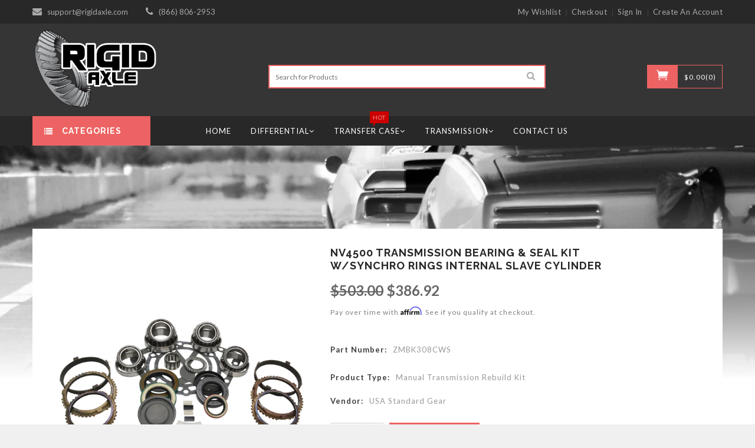

--- FILE ---
content_type: text/html; charset=utf-8
request_url: https://www.rigidaxle.com/products/nv4500-transmission-bearing-seal-kit-w-synchro-rings-internal-slave-cylinder
body_size: 27617
content:
<!doctype html>
<!--[if lt IE 7]><html class="no-js lt-ie9 lt-ie8 lt-ie7" lang="en"> <![endif]-->
<!--[if IE 7]><html class="no-js lt-ie9 lt-ie8" lang="en"> <![endif]-->
<!--[if IE 8]><html class="no-js lt-ie9" lang="en"> <![endif]-->
<!--[if IE 9 ]><html class="ie9 no-js"> <![endif]-->
<!--[if (gt IE 9)|!(IE)]><!--> <html class="no-js"> <!--<![endif]-->
<head>
  
	<!--  Clickcease.com tracking-->
<script type='text/javascript'>var script = document.createElement('script');
script.async = true; script.type = 'text/javascript';
var target = 'https://www.clickcease.com/monitor/stat.js';
script.src = target;var elem = document.head;elem.appendChild(script);
</script>
<noscript>
<a href='https://www.clickcease.com' rel='nofollow'><img src='https://monitor.clickcease.com/stats/stats.aspx' alt='ClickCease'/></a>
</noscript>
<!--  Clickcease.com tracking-->
  
  	<script>
		!function (w, d, t) {
		  w.TiktokAnalyticsObject=t;var ttq=w[t]=w[t]||[];ttq.methods=["page","track","identify","instances","debug","on","off","once","ready","alias","group","enableCookie","disableCookie"],ttq.setAndDefer=function(t,e){t[e]=function(){t.push([e].concat(Array.prototype.slice.call(arguments,0)))}};for(var i=0;i<ttq.methods.length;i++)ttq.setAndDefer(ttq,ttq.methods[i]);ttq.instance=function(t){for(var e=ttq._i[t]||[],n=0;n<ttq.methods.length;n++)ttq.setAndDefer(e,ttq.methods[n]);return e},ttq.load=function(e,n){var i="https://analytics.tiktok.com/i18n/pixel/events.js";ttq._i=ttq._i||{},ttq._i[e]=[],ttq._i[e]._u=i,ttq._t=ttq._t||{},ttq._t[e]=+new Date,ttq._o=ttq._o||{},ttq._o[e]=n||{};var o=document.createElement("script");o.type="text/javascript",o.async=!0,o.src=i+"?sdkid="+e+"&lib="+t;var a=document.getElementsByTagName("script")[0];a.parentNode.insertBefore(o,a)};
		
		  ttq.load('C4RV90TG6B59DEMSO6U0');
		  ttq.page();
		}(window, document, 'ttq');
	</script>
	
<meta name="facebook-domain-verification" content="9gwj5wj7ves5dags6xqu8grotfzv6d" />
<meta name="p:domain_verify" content="a7d02ce891694be5984638da0ba3e0df"/>
<meta name="google-site-verification" content="-GP0SKA27zhmINhkxiiaRFBPQjaHZ9tls0y_Avsydeo" />
  <!-- Basic page needs ================================================== -->
  <meta charset="utf-8">
  
  <meta name="msvalidate.01" content="72CDB35C9ACDDEF1743A3AB3DA2013A7" />

  <!-- Title and description ================================================== -->
  <title>
    NV4500 Transmission Bearing &amp; Seal Kit w/Synchro Rings Internal Slave  &ndash; Rigid Axle
  </title>

  
  <meta name="description" content="Manual Transmission Rebuild Kit by USA Standard Gear Description − NV4500 Transmission Bearing/Seal Kit w/Synchro Rings 99-00 Chevy/GMC C2500/C3500/K2500/K3500/P30/P3500 Plus 01-07 2500HD/3500HD 5-Speed Manual Trans Internal Slave Cylinder USA Standard Gear Manufacturers Info - USA Standard Gear USA Standard Gear® sets">
  


  <!-- Helpers ================================================== -->
  <link rel="canonical" href="https://www.rigidaxle.com/products/nv4500-transmission-bearing-seal-kit-w-synchro-rings-internal-slave-cylinder">
  <meta name="viewport" content="width=device-width,initial-scale=1">


  <!-- Favicon -->
  <link rel="shortcut icon" href="//www.rigidaxle.com/cdn/shop/t/8/assets/favicon.png?v=75756757191849555461564999256" type="image/x-icon" />

  <!-- fonts -->
  
<link href='https://fonts.googleapis.com/css?family=Lato:300,300italic,400,400italic,700,700italic,900,900italic' rel='stylesheet' type='text/css'>
<link href='https://fonts.googleapis.com/css?family=Lato:300,300italic,400,400italic,700,700italic,900,900italic' rel='stylesheet' type='text/css'>
<link href='https://fonts.googleapis.com/css?family=Raleway:300,300italic,400,400italic,700,700italic,900,900italic' rel='stylesheet' type='text/css'>
<link href='https://fonts.googleapis.com/css?family=Roboto:300,300italic,400,400italic,700,700italic,900,900italic' rel='stylesheet' type='text/css'>


  <!-- Styles -->
  <link href="//www.rigidaxle.com/cdn/shop/t/8/assets/bootstrap.min.css?v=102406047534611070071564999249" rel="stylesheet" type="text/css" media="all" />

  <!-- Theme base and media queries -->

  <link href="//www.rigidaxle.com/cdn/shop/t/8/assets/owl.theme.css?v=134035169327562557211564999269" rel="stylesheet" type="text/css" media="all" />
  <link href="//www.rigidaxle.com/cdn/shop/t/8/assets/jquery.fancybox.css?v=63466834292105058241564999264" rel="stylesheet" type="text/css" media="all" />
  <link href="//www.rigidaxle.com/cdn/shop/t/8/assets/component.css?v=167576966610831123851564999254" rel="stylesheet" type="text/css" media="all" />
  <link href="//www.rigidaxle.com/cdn/shop/t/8/assets/styles.css?v=134742045738294316001632749444" rel="stylesheet" type="text/css" media="all" />
  <link href="//www.rigidaxle.com/cdn/shop/t/8/assets/styles-setting.css?v=183536191580987974631702915259" rel="stylesheet" type="text/css" media="all" />
  <link href="//www.rigidaxle.com/cdn/shop/t/8/assets/responsive.css?v=21586623421955801571565676769" rel="stylesheet" type="text/css" media="all" />
  <link href="//www.rigidaxle.com/cdn/shop/t/8/assets/animate.css?v=168119286650764109401564999245" rel="stylesheet" type="text/css" media="all" />
  <link href="//www.rigidaxle.com/cdn/shop/t/8/assets/elegantfont.css?v=19200460119654121821564999255" rel="stylesheet" type="text/css" media="all" />
  <link href="//www.rigidaxle.com/cdn/shop/t/8/assets/font-awesome.min.css?v=55584660431705360781564999257" rel="stylesheet" type="text/css" media="all" />
  
  <link href="//www.rigidaxle.com/cdn/shop/t/8/assets/retina-responsive.css?v=116718286613729519791564999272" rel="stylesheet" type="text/css" media="all" />
  

  <!-- Scripts -->
  <script src="//ajax.googleapis.com/ajax/libs/jquery/1.8.1/jquery.min.js"></script> 
<script src="//www.rigidaxle.com/cdn/shop/t/8/assets/jquery-cookie.min.js?v=72365755745404048181564999262" type="text/javascript"></script>
<script src="//www.rigidaxle.com/cdn/shop/t/8/assets/selectize.min.js?v=74685606144567451161564999272" type="text/javascript"></script>


<script>
  window.ajax_cart = true;
  window.money_format = "${{amount}} USD";
  window.shop_currency = "USD";
  window.show_multiple_currencies = false;
  window.loading_url = "//www.rigidaxle.com/cdn/shop/t/8/assets/loading.gif?v=4796"; 
  window.use_color_swatch = false;
  window.product_image_resize = false;
  window.enable_sidebar_multiple_choice = false;
  window.dropdowncart_type = "hover";
  window.file_url = "//www.rigidaxle.com/cdn/shop/files/?v=4796";
  window.asset_url = "";
  window.images_size = {
    is_crop: false,
    ratio_width : 1,
    ratio_height : 1.35,
  };
</script>
  <link rel="stylesheet" type="text/css" href="//cdn.jsdelivr.net/npm/slick-carousel@1.8.1/slick/slick.css"/>
<script type="text/javascript" src="//cdn.jsdelivr.net/npm/slick-carousel@1.8.1/slick/slick.min.js"></script>
  

  <!-- Header hook for plugins ================================================== -->
  <script>window.performance && window.performance.mark && window.performance.mark('shopify.content_for_header.start');</script><meta id="shopify-digital-wallet" name="shopify-digital-wallet" content="/18326013/digital_wallets/dialog">
<meta name="shopify-checkout-api-token" content="1c1146fa6ae4e024f7b0b657eeb2e9e3">
<meta id="in-context-paypal-metadata" data-shop-id="18326013" data-venmo-supported="false" data-environment="production" data-locale="en_US" data-paypal-v4="true" data-currency="USD">
<link rel="alternate" type="application/json+oembed" href="https://www.rigidaxle.com/products/nv4500-transmission-bearing-seal-kit-w-synchro-rings-internal-slave-cylinder.oembed">
<script async="async" src="/checkouts/internal/preloads.js?locale=en-US"></script>
<link rel="preconnect" href="https://shop.app" crossorigin="anonymous">
<script async="async" src="https://shop.app/checkouts/internal/preloads.js?locale=en-US&shop_id=18326013" crossorigin="anonymous"></script>
<script id="apple-pay-shop-capabilities" type="application/json">{"shopId":18326013,"countryCode":"US","currencyCode":"USD","merchantCapabilities":["supports3DS"],"merchantId":"gid:\/\/shopify\/Shop\/18326013","merchantName":"Rigid Axle","requiredBillingContactFields":["postalAddress","email","phone"],"requiredShippingContactFields":["postalAddress","email","phone"],"shippingType":"shipping","supportedNetworks":["visa","masterCard","amex","discover","elo","jcb"],"total":{"type":"pending","label":"Rigid Axle","amount":"1.00"},"shopifyPaymentsEnabled":true,"supportsSubscriptions":true}</script>
<script id="shopify-features" type="application/json">{"accessToken":"1c1146fa6ae4e024f7b0b657eeb2e9e3","betas":["rich-media-storefront-analytics"],"domain":"www.rigidaxle.com","predictiveSearch":true,"shopId":18326013,"locale":"en"}</script>
<script>var Shopify = Shopify || {};
Shopify.shop = "rigidaxle-com.myshopify.com";
Shopify.locale = "en";
Shopify.currency = {"active":"USD","rate":"1.0"};
Shopify.country = "US";
Shopify.theme = {"name":"Webdev Current Theme","id":41966829603,"schema_name":null,"schema_version":null,"theme_store_id":null,"role":"main"};
Shopify.theme.handle = "null";
Shopify.theme.style = {"id":null,"handle":null};
Shopify.cdnHost = "www.rigidaxle.com/cdn";
Shopify.routes = Shopify.routes || {};
Shopify.routes.root = "/";</script>
<script type="module">!function(o){(o.Shopify=o.Shopify||{}).modules=!0}(window);</script>
<script>!function(o){function n(){var o=[];function n(){o.push(Array.prototype.slice.apply(arguments))}return n.q=o,n}var t=o.Shopify=o.Shopify||{};t.loadFeatures=n(),t.autoloadFeatures=n()}(window);</script>
<script>
  window.ShopifyPay = window.ShopifyPay || {};
  window.ShopifyPay.apiHost = "shop.app\/pay";
  window.ShopifyPay.redirectState = null;
</script>
<script id="shop-js-analytics" type="application/json">{"pageType":"product"}</script>
<script defer="defer" async type="module" src="//www.rigidaxle.com/cdn/shopifycloud/shop-js/modules/v2/client.init-shop-cart-sync_BdyHc3Nr.en.esm.js"></script>
<script defer="defer" async type="module" src="//www.rigidaxle.com/cdn/shopifycloud/shop-js/modules/v2/chunk.common_Daul8nwZ.esm.js"></script>
<script type="module">
  await import("//www.rigidaxle.com/cdn/shopifycloud/shop-js/modules/v2/client.init-shop-cart-sync_BdyHc3Nr.en.esm.js");
await import("//www.rigidaxle.com/cdn/shopifycloud/shop-js/modules/v2/chunk.common_Daul8nwZ.esm.js");

  window.Shopify.SignInWithShop?.initShopCartSync?.({"fedCMEnabled":true,"windoidEnabled":true});

</script>
<script>
  window.Shopify = window.Shopify || {};
  if (!window.Shopify.featureAssets) window.Shopify.featureAssets = {};
  window.Shopify.featureAssets['shop-js'] = {"shop-cart-sync":["modules/v2/client.shop-cart-sync_QYOiDySF.en.esm.js","modules/v2/chunk.common_Daul8nwZ.esm.js"],"init-fed-cm":["modules/v2/client.init-fed-cm_DchLp9rc.en.esm.js","modules/v2/chunk.common_Daul8nwZ.esm.js"],"shop-button":["modules/v2/client.shop-button_OV7bAJc5.en.esm.js","modules/v2/chunk.common_Daul8nwZ.esm.js"],"init-windoid":["modules/v2/client.init-windoid_DwxFKQ8e.en.esm.js","modules/v2/chunk.common_Daul8nwZ.esm.js"],"shop-cash-offers":["modules/v2/client.shop-cash-offers_DWtL6Bq3.en.esm.js","modules/v2/chunk.common_Daul8nwZ.esm.js","modules/v2/chunk.modal_CQq8HTM6.esm.js"],"shop-toast-manager":["modules/v2/client.shop-toast-manager_CX9r1SjA.en.esm.js","modules/v2/chunk.common_Daul8nwZ.esm.js"],"init-shop-email-lookup-coordinator":["modules/v2/client.init-shop-email-lookup-coordinator_UhKnw74l.en.esm.js","modules/v2/chunk.common_Daul8nwZ.esm.js"],"pay-button":["modules/v2/client.pay-button_DzxNnLDY.en.esm.js","modules/v2/chunk.common_Daul8nwZ.esm.js"],"avatar":["modules/v2/client.avatar_BTnouDA3.en.esm.js"],"init-shop-cart-sync":["modules/v2/client.init-shop-cart-sync_BdyHc3Nr.en.esm.js","modules/v2/chunk.common_Daul8nwZ.esm.js"],"shop-login-button":["modules/v2/client.shop-login-button_D8B466_1.en.esm.js","modules/v2/chunk.common_Daul8nwZ.esm.js","modules/v2/chunk.modal_CQq8HTM6.esm.js"],"init-customer-accounts-sign-up":["modules/v2/client.init-customer-accounts-sign-up_C8fpPm4i.en.esm.js","modules/v2/client.shop-login-button_D8B466_1.en.esm.js","modules/v2/chunk.common_Daul8nwZ.esm.js","modules/v2/chunk.modal_CQq8HTM6.esm.js"],"init-shop-for-new-customer-accounts":["modules/v2/client.init-shop-for-new-customer-accounts_CVTO0Ztu.en.esm.js","modules/v2/client.shop-login-button_D8B466_1.en.esm.js","modules/v2/chunk.common_Daul8nwZ.esm.js","modules/v2/chunk.modal_CQq8HTM6.esm.js"],"init-customer-accounts":["modules/v2/client.init-customer-accounts_dRgKMfrE.en.esm.js","modules/v2/client.shop-login-button_D8B466_1.en.esm.js","modules/v2/chunk.common_Daul8nwZ.esm.js","modules/v2/chunk.modal_CQq8HTM6.esm.js"],"shop-follow-button":["modules/v2/client.shop-follow-button_CkZpjEct.en.esm.js","modules/v2/chunk.common_Daul8nwZ.esm.js","modules/v2/chunk.modal_CQq8HTM6.esm.js"],"lead-capture":["modules/v2/client.lead-capture_BntHBhfp.en.esm.js","modules/v2/chunk.common_Daul8nwZ.esm.js","modules/v2/chunk.modal_CQq8HTM6.esm.js"],"checkout-modal":["modules/v2/client.checkout-modal_CfxcYbTm.en.esm.js","modules/v2/chunk.common_Daul8nwZ.esm.js","modules/v2/chunk.modal_CQq8HTM6.esm.js"],"shop-login":["modules/v2/client.shop-login_Da4GZ2H6.en.esm.js","modules/v2/chunk.common_Daul8nwZ.esm.js","modules/v2/chunk.modal_CQq8HTM6.esm.js"],"payment-terms":["modules/v2/client.payment-terms_MV4M3zvL.en.esm.js","modules/v2/chunk.common_Daul8nwZ.esm.js","modules/v2/chunk.modal_CQq8HTM6.esm.js"]};
</script>
<script>(function() {
  var isLoaded = false;
  function asyncLoad() {
    if (isLoaded) return;
    isLoaded = true;
    var urls = ["\/\/livesearch.okasconcepts.com\/js\/livesearch.init.min.js?v=2\u0026shop=rigidaxle-com.myshopify.com","https:\/\/cdn.autoketing.org\/sdk-cdn\/sales-pop\/dist\/sales-pop-embed.js?t=1639988328411679290\u0026shop=rigidaxle-com.myshopify.com","https:\/\/call.chatra.io\/shopify?chatraId=DfGZog9EeAE4vgQRS\u0026shop=rigidaxle-com.myshopify.com","https:\/\/cdn.hextom.com\/js\/eventpromotionbar.js?shop=rigidaxle-com.myshopify.com","https:\/\/omnisnippet1.com\/platforms\/shopify.js?source=scriptTag\u0026v=2025-05-15T12\u0026shop=rigidaxle-com.myshopify.com","https:\/\/na.shgcdn3.com\/pixel-collector.js?shop=rigidaxle-com.myshopify.com"];
    for (var i = 0; i < urls.length; i++) {
      var s = document.createElement('script');
      s.type = 'text/javascript';
      s.async = true;
      s.src = urls[i];
      var x = document.getElementsByTagName('script')[0];
      x.parentNode.insertBefore(s, x);
    }
  };
  if(window.attachEvent) {
    window.attachEvent('onload', asyncLoad);
  } else {
    window.addEventListener('load', asyncLoad, false);
  }
})();</script>
<script id="__st">var __st={"a":18326013,"offset":-28800,"reqid":"6772cc9b-8d1c-4f48-8cad-878e22d7d9d4-1768973739","pageurl":"www.rigidaxle.com\/products\/nv4500-transmission-bearing-seal-kit-w-synchro-rings-internal-slave-cylinder","u":"835a86e2545a","p":"product","rtyp":"product","rid":7759518466270};</script>
<script>window.ShopifyPaypalV4VisibilityTracking = true;</script>
<script id="captcha-bootstrap">!function(){'use strict';const t='contact',e='account',n='new_comment',o=[[t,t],['blogs',n],['comments',n],[t,'customer']],c=[[e,'customer_login'],[e,'guest_login'],[e,'recover_customer_password'],[e,'create_customer']],r=t=>t.map((([t,e])=>`form[action*='/${t}']:not([data-nocaptcha='true']) input[name='form_type'][value='${e}']`)).join(','),a=t=>()=>t?[...document.querySelectorAll(t)].map((t=>t.form)):[];function s(){const t=[...o],e=r(t);return a(e)}const i='password',u='form_key',d=['recaptcha-v3-token','g-recaptcha-response','h-captcha-response',i],f=()=>{try{return window.sessionStorage}catch{return}},m='__shopify_v',_=t=>t.elements[u];function p(t,e,n=!1){try{const o=window.sessionStorage,c=JSON.parse(o.getItem(e)),{data:r}=function(t){const{data:e,action:n}=t;return t[m]||n?{data:e,action:n}:{data:t,action:n}}(c);for(const[e,n]of Object.entries(r))t.elements[e]&&(t.elements[e].value=n);n&&o.removeItem(e)}catch(o){console.error('form repopulation failed',{error:o})}}const l='form_type',E='cptcha';function T(t){t.dataset[E]=!0}const w=window,h=w.document,L='Shopify',v='ce_forms',y='captcha';let A=!1;((t,e)=>{const n=(g='f06e6c50-85a8-45c8-87d0-21a2b65856fe',I='https://cdn.shopify.com/shopifycloud/storefront-forms-hcaptcha/ce_storefront_forms_captcha_hcaptcha.v1.5.2.iife.js',D={infoText:'Protected by hCaptcha',privacyText:'Privacy',termsText:'Terms'},(t,e,n)=>{const o=w[L][v],c=o.bindForm;if(c)return c(t,g,e,D).then(n);var r;o.q.push([[t,g,e,D],n]),r=I,A||(h.body.append(Object.assign(h.createElement('script'),{id:'captcha-provider',async:!0,src:r})),A=!0)});var g,I,D;w[L]=w[L]||{},w[L][v]=w[L][v]||{},w[L][v].q=[],w[L][y]=w[L][y]||{},w[L][y].protect=function(t,e){n(t,void 0,e),T(t)},Object.freeze(w[L][y]),function(t,e,n,w,h,L){const[v,y,A,g]=function(t,e,n){const i=e?o:[],u=t?c:[],d=[...i,...u],f=r(d),m=r(i),_=r(d.filter((([t,e])=>n.includes(e))));return[a(f),a(m),a(_),s()]}(w,h,L),I=t=>{const e=t.target;return e instanceof HTMLFormElement?e:e&&e.form},D=t=>v().includes(t);t.addEventListener('submit',(t=>{const e=I(t);if(!e)return;const n=D(e)&&!e.dataset.hcaptchaBound&&!e.dataset.recaptchaBound,o=_(e),c=g().includes(e)&&(!o||!o.value);(n||c)&&t.preventDefault(),c&&!n&&(function(t){try{if(!f())return;!function(t){const e=f();if(!e)return;const n=_(t);if(!n)return;const o=n.value;o&&e.removeItem(o)}(t);const e=Array.from(Array(32),(()=>Math.random().toString(36)[2])).join('');!function(t,e){_(t)||t.append(Object.assign(document.createElement('input'),{type:'hidden',name:u})),t.elements[u].value=e}(t,e),function(t,e){const n=f();if(!n)return;const o=[...t.querySelectorAll(`input[type='${i}']`)].map((({name:t})=>t)),c=[...d,...o],r={};for(const[a,s]of new FormData(t).entries())c.includes(a)||(r[a]=s);n.setItem(e,JSON.stringify({[m]:1,action:t.action,data:r}))}(t,e)}catch(e){console.error('failed to persist form',e)}}(e),e.submit())}));const S=(t,e)=>{t&&!t.dataset[E]&&(n(t,e.some((e=>e===t))),T(t))};for(const o of['focusin','change'])t.addEventListener(o,(t=>{const e=I(t);D(e)&&S(e,y())}));const B=e.get('form_key'),M=e.get(l),P=B&&M;t.addEventListener('DOMContentLoaded',(()=>{const t=y();if(P)for(const e of t)e.elements[l].value===M&&p(e,B);[...new Set([...A(),...v().filter((t=>'true'===t.dataset.shopifyCaptcha))])].forEach((e=>S(e,t)))}))}(h,new URLSearchParams(w.location.search),n,t,e,['guest_login'])})(!0,!0)}();</script>
<script integrity="sha256-4kQ18oKyAcykRKYeNunJcIwy7WH5gtpwJnB7kiuLZ1E=" data-source-attribution="shopify.loadfeatures" defer="defer" src="//www.rigidaxle.com/cdn/shopifycloud/storefront/assets/storefront/load_feature-a0a9edcb.js" crossorigin="anonymous"></script>
<script crossorigin="anonymous" defer="defer" src="//www.rigidaxle.com/cdn/shopifycloud/storefront/assets/shopify_pay/storefront-65b4c6d7.js?v=20250812"></script>
<script data-source-attribution="shopify.dynamic_checkout.dynamic.init">var Shopify=Shopify||{};Shopify.PaymentButton=Shopify.PaymentButton||{isStorefrontPortableWallets:!0,init:function(){window.Shopify.PaymentButton.init=function(){};var t=document.createElement("script");t.src="https://www.rigidaxle.com/cdn/shopifycloud/portable-wallets/latest/portable-wallets.en.js",t.type="module",document.head.appendChild(t)}};
</script>
<script data-source-attribution="shopify.dynamic_checkout.buyer_consent">
  function portableWalletsHideBuyerConsent(e){var t=document.getElementById("shopify-buyer-consent"),n=document.getElementById("shopify-subscription-policy-button");t&&n&&(t.classList.add("hidden"),t.setAttribute("aria-hidden","true"),n.removeEventListener("click",e))}function portableWalletsShowBuyerConsent(e){var t=document.getElementById("shopify-buyer-consent"),n=document.getElementById("shopify-subscription-policy-button");t&&n&&(t.classList.remove("hidden"),t.removeAttribute("aria-hidden"),n.addEventListener("click",e))}window.Shopify?.PaymentButton&&(window.Shopify.PaymentButton.hideBuyerConsent=portableWalletsHideBuyerConsent,window.Shopify.PaymentButton.showBuyerConsent=portableWalletsShowBuyerConsent);
</script>
<script data-source-attribution="shopify.dynamic_checkout.cart.bootstrap">document.addEventListener("DOMContentLoaded",(function(){function t(){return document.querySelector("shopify-accelerated-checkout-cart, shopify-accelerated-checkout")}if(t())Shopify.PaymentButton.init();else{new MutationObserver((function(e,n){t()&&(Shopify.PaymentButton.init(),n.disconnect())})).observe(document.body,{childList:!0,subtree:!0})}}));
</script>
<link id="shopify-accelerated-checkout-styles" rel="stylesheet" media="screen" href="https://www.rigidaxle.com/cdn/shopifycloud/portable-wallets/latest/accelerated-checkout-backwards-compat.css" crossorigin="anonymous">
<style id="shopify-accelerated-checkout-cart">
        #shopify-buyer-consent {
  margin-top: 1em;
  display: inline-block;
  width: 100%;
}

#shopify-buyer-consent.hidden {
  display: none;
}

#shopify-subscription-policy-button {
  background: none;
  border: none;
  padding: 0;
  text-decoration: underline;
  font-size: inherit;
  cursor: pointer;
}

#shopify-subscription-policy-button::before {
  box-shadow: none;
}

      </style>

<script>window.performance && window.performance.mark && window.performance.mark('shopify.content_for_header.end');</script>

  <!--[if lt IE 9]>
<script src="//html5shiv.googlecode.com/svn/trunk/html5.js" type="text/javascript"></script>
<![endif]-->

  
  

<meta name="google-site-verification" content="8wjagsWE839IzBJ2A6PoT727ooP-cmg6MwUgGD9EH80" />

  
  <!-- Find Current URL for og:url-->


<!-- End Find Current URL -->

<!-- Facebook Open Graph -->

 
 <meta property="og:image" content="http://www.rigidaxle.com/cdn/shop/products/4518f59f6ceeb50ca6b1d32de0567c95.jpg?v=1660444118">
 <meta property="og:image:secure_url" content="https://www.rigidaxle.com/cdn/shop/products/4518f59f6ceeb50ca6b1d32de0567c95.jpg?v=1660444118">
 


<meta property="og:url" content="https://www.rigidaxle.com/products/nv4500-transmission-bearing-seal-kit-w-synchro-rings-internal-slave-cylinder" />
<meta property="fb:app_id" content="465479147492929" />
<meta property="og:image" content="http://cdn.shopify.com/s/files/1/1832/6013/files/FB_open_graph.jpg?v=1576780388">
<meta property="og:image:secure_url" content="https://cdn.shopify.com/s/files/1/1832/6013/files/FB_open_graph.jpg?v=1576780388">


 <meta property="og:description" content="Manual Transmission Rebuild Kit by USA Standard Gear  Description− NV4500 Transmission Bearing/Seal Kit w/Synchro Rings 99-00 Chevy/GMC C2500/C3500/K2500/K3500/P30/P3500 Plus 01-07 2500HD/3500HD 5-Speed Manual Trans Internal Slave Cylinder USA Standard Gear  Manufacturers Info   - USA Standard Ge...">



 <meta property="og:type" content="product" />
 <meta property="og:title" content="NV4500 Transmission Bearing &amp; Seal Kit w/Synchro Rings Internal Slave Cylinder">
 <meta property="og:category" content="Manual Transmission Rebuild Kit" />
 <meta property="og:price:amount" content="386.92">
 <meta property="og:price:currency" content="USD">
 <meta property="og:availability" content="instock" />

<!-- End Facebook Open Graph -->









  <meta name="twitter:site" content="@rigid_axle">


  <meta name="twitter:card" content="product">
  <meta name="twitter:title" content="NV4500 Transmission Bearing &amp; Seal Kit w/Synchro Rings Internal Slave Cylinder">
  <meta name="twitter:description" content="



Manual Transmission Rebuild Kit by USA Standard Gear









  Description



− NV4500 Transmission Bearing/Seal Kit w/Synchro Rings 99-00 Chevy/GMC C2500/C3500/K2500/K3500/P30/P3500 Plus 01-07 2500HD/3500HD 5-Speed Manual Trans Internal Slave Cylinder USA Standard Gear








  Manufacturers Info

 





  - USA Standard Gear




USA Standard Gear® sets the standard for quality parts at affordable pricing.As a brand, USA Standard encompasses ring &amp;amp; pinions, axles, driveshafts, transmission and transfer case components, and installation kits, as well as the popular Spartan Locker® – the toughest lunchbox locker on the market.Designed for the general installer and do-it-yourself customer, USA Standard provides unmatched reliability in replacement OE







">
  <meta name="twitter:image" content="https://www.rigidaxle.com/cdn/shop/products/4518f59f6ceeb50ca6b1d32de0567c95_medium.jpg?v=1660444118">
  <meta name="twitter:image:width" content="240">
  <meta name="twitter:image:height" content="240">
  <meta name="twitter:label1" content="Price">
  
  <meta name="twitter:data1" content="$386.92 USD">
  
  <meta name="twitter:label2" content="Brand">
  <meta name="twitter:data2" content="USA Standard Gear">
  

  
  



<script>(function(w,d,t,r,u){var f,n,i;w[u]=w[u]||[],f=function(){var o={ti:"25041445"};o.q=w[u],w[u]=new UET(o),w[u].push("pageLoad")},n=d.createElement(t),n.src=r,n.async=1,n.onload=n.onreadystatechange=function(){var s=this.readyState;s&&s!=="loaded"&&s!=="complete"||(f(),n.onload=n.onreadystatechange=null)},i=d.getElementsByTagName(t)[0],i.parentNode.insertBefore(n,i)})(window,document,"script","//bat.bing.com/bat.js","uetq");window.uetq = window.uetq || [];window.uetq.push('event',       'PRODUCT_PURCHASE',       {'ecomm_prodid': 'REPLACE_WITH_PRODUCT_ID',       'ecomm_pagetype': 'PURCHASE', 'revenue_value': 'REPLACE_WITH_REVENUE_VALUE',                   'currency': 'REPLACE_WITH_CURRENCY_CODE'});</script>
  
  




  

<script type="text/javascript">
  
    window.SHG_CUSTOMER = null;
  
</script>










  
  <!-- Affirm -->
<script>
_affirm_config = {
   public_api_key:  "RGI1DTCK4AQ8L0K8",
   script:          "https://cdn1.affirm.com/js/v2/affirm.js"
};
(function(l,g,m,e,a,f,b){var d,c=l[m]||{},h=document.createElement(f),n=document.getElementsByTagName(f)[0],k=function(a,b,c){return function(){a[b]._.push([c,arguments])}};c[e]=k(c,e,"set");d=c[e];c[a]={};c[a]._=[];d._=[];c[a][b]=k(c,a,b);a=0;for(b="set add save post open empty reset on off trigger ready setProduct".split(" ");a<b.length;a++)d[b[a]]=k(c,e,b[a]);a=0;for(b=["get","token","url","items"];a<b.length;a++)d[b[a]]=function(){};h.async=!0;h.src=g[f];n.parentNode.insertBefore(h,n);delete g[f];d(g);l[m]=c})(window,_affirm_config,"affirm","checkout","ui","script","ready");
// Use your live public API Key and https://cdn1.affirm.com/js/v2/affirm.js script to point to Affirm production environment.
</script>
<!-- End Affirm -->
  
<link href="https://monorail-edge.shopifysvc.com" rel="dns-prefetch">
<script>(function(){if ("sendBeacon" in navigator && "performance" in window) {try {var session_token_from_headers = performance.getEntriesByType('navigation')[0].serverTiming.find(x => x.name == '_s').description;} catch {var session_token_from_headers = undefined;}var session_cookie_matches = document.cookie.match(/_shopify_s=([^;]*)/);var session_token_from_cookie = session_cookie_matches && session_cookie_matches.length === 2 ? session_cookie_matches[1] : "";var session_token = session_token_from_headers || session_token_from_cookie || "";function handle_abandonment_event(e) {var entries = performance.getEntries().filter(function(entry) {return /monorail-edge.shopifysvc.com/.test(entry.name);});if (!window.abandonment_tracked && entries.length === 0) {window.abandonment_tracked = true;var currentMs = Date.now();var navigation_start = performance.timing.navigationStart;var payload = {shop_id: 18326013,url: window.location.href,navigation_start,duration: currentMs - navigation_start,session_token,page_type: "product"};window.navigator.sendBeacon("https://monorail-edge.shopifysvc.com/v1/produce", JSON.stringify({schema_id: "online_store_buyer_site_abandonment/1.1",payload: payload,metadata: {event_created_at_ms: currentMs,event_sent_at_ms: currentMs}}));}}window.addEventListener('pagehide', handle_abandonment_event);}}());</script>
<script id="web-pixels-manager-setup">(function e(e,d,r,n,o){if(void 0===o&&(o={}),!Boolean(null===(a=null===(i=window.Shopify)||void 0===i?void 0:i.analytics)||void 0===a?void 0:a.replayQueue)){var i,a;window.Shopify=window.Shopify||{};var t=window.Shopify;t.analytics=t.analytics||{};var s=t.analytics;s.replayQueue=[],s.publish=function(e,d,r){return s.replayQueue.push([e,d,r]),!0};try{self.performance.mark("wpm:start")}catch(e){}var l=function(){var e={modern:/Edge?\/(1{2}[4-9]|1[2-9]\d|[2-9]\d{2}|\d{4,})\.\d+(\.\d+|)|Firefox\/(1{2}[4-9]|1[2-9]\d|[2-9]\d{2}|\d{4,})\.\d+(\.\d+|)|Chrom(ium|e)\/(9{2}|\d{3,})\.\d+(\.\d+|)|(Maci|X1{2}).+ Version\/(15\.\d+|(1[6-9]|[2-9]\d|\d{3,})\.\d+)([,.]\d+|)( \(\w+\)|)( Mobile\/\w+|) Safari\/|Chrome.+OPR\/(9{2}|\d{3,})\.\d+\.\d+|(CPU[ +]OS|iPhone[ +]OS|CPU[ +]iPhone|CPU IPhone OS|CPU iPad OS)[ +]+(15[._]\d+|(1[6-9]|[2-9]\d|\d{3,})[._]\d+)([._]\d+|)|Android:?[ /-](13[3-9]|1[4-9]\d|[2-9]\d{2}|\d{4,})(\.\d+|)(\.\d+|)|Android.+Firefox\/(13[5-9]|1[4-9]\d|[2-9]\d{2}|\d{4,})\.\d+(\.\d+|)|Android.+Chrom(ium|e)\/(13[3-9]|1[4-9]\d|[2-9]\d{2}|\d{4,})\.\d+(\.\d+|)|SamsungBrowser\/([2-9]\d|\d{3,})\.\d+/,legacy:/Edge?\/(1[6-9]|[2-9]\d|\d{3,})\.\d+(\.\d+|)|Firefox\/(5[4-9]|[6-9]\d|\d{3,})\.\d+(\.\d+|)|Chrom(ium|e)\/(5[1-9]|[6-9]\d|\d{3,})\.\d+(\.\d+|)([\d.]+$|.*Safari\/(?![\d.]+ Edge\/[\d.]+$))|(Maci|X1{2}).+ Version\/(10\.\d+|(1[1-9]|[2-9]\d|\d{3,})\.\d+)([,.]\d+|)( \(\w+\)|)( Mobile\/\w+|) Safari\/|Chrome.+OPR\/(3[89]|[4-9]\d|\d{3,})\.\d+\.\d+|(CPU[ +]OS|iPhone[ +]OS|CPU[ +]iPhone|CPU IPhone OS|CPU iPad OS)[ +]+(10[._]\d+|(1[1-9]|[2-9]\d|\d{3,})[._]\d+)([._]\d+|)|Android:?[ /-](13[3-9]|1[4-9]\d|[2-9]\d{2}|\d{4,})(\.\d+|)(\.\d+|)|Mobile Safari.+OPR\/([89]\d|\d{3,})\.\d+\.\d+|Android.+Firefox\/(13[5-9]|1[4-9]\d|[2-9]\d{2}|\d{4,})\.\d+(\.\d+|)|Android.+Chrom(ium|e)\/(13[3-9]|1[4-9]\d|[2-9]\d{2}|\d{4,})\.\d+(\.\d+|)|Android.+(UC? ?Browser|UCWEB|U3)[ /]?(15\.([5-9]|\d{2,})|(1[6-9]|[2-9]\d|\d{3,})\.\d+)\.\d+|SamsungBrowser\/(5\.\d+|([6-9]|\d{2,})\.\d+)|Android.+MQ{2}Browser\/(14(\.(9|\d{2,})|)|(1[5-9]|[2-9]\d|\d{3,})(\.\d+|))(\.\d+|)|K[Aa][Ii]OS\/(3\.\d+|([4-9]|\d{2,})\.\d+)(\.\d+|)/},d=e.modern,r=e.legacy,n=navigator.userAgent;return n.match(d)?"modern":n.match(r)?"legacy":"unknown"}(),u="modern"===l?"modern":"legacy",c=(null!=n?n:{modern:"",legacy:""})[u],f=function(e){return[e.baseUrl,"/wpm","/b",e.hashVersion,"modern"===e.buildTarget?"m":"l",".js"].join("")}({baseUrl:d,hashVersion:r,buildTarget:u}),m=function(e){var d=e.version,r=e.bundleTarget,n=e.surface,o=e.pageUrl,i=e.monorailEndpoint;return{emit:function(e){var a=e.status,t=e.errorMsg,s=(new Date).getTime(),l=JSON.stringify({metadata:{event_sent_at_ms:s},events:[{schema_id:"web_pixels_manager_load/3.1",payload:{version:d,bundle_target:r,page_url:o,status:a,surface:n,error_msg:t},metadata:{event_created_at_ms:s}}]});if(!i)return console&&console.warn&&console.warn("[Web Pixels Manager] No Monorail endpoint provided, skipping logging."),!1;try{return self.navigator.sendBeacon.bind(self.navigator)(i,l)}catch(e){}var u=new XMLHttpRequest;try{return u.open("POST",i,!0),u.setRequestHeader("Content-Type","text/plain"),u.send(l),!0}catch(e){return console&&console.warn&&console.warn("[Web Pixels Manager] Got an unhandled error while logging to Monorail."),!1}}}}({version:r,bundleTarget:l,surface:e.surface,pageUrl:self.location.href,monorailEndpoint:e.monorailEndpoint});try{o.browserTarget=l,function(e){var d=e.src,r=e.async,n=void 0===r||r,o=e.onload,i=e.onerror,a=e.sri,t=e.scriptDataAttributes,s=void 0===t?{}:t,l=document.createElement("script"),u=document.querySelector("head"),c=document.querySelector("body");if(l.async=n,l.src=d,a&&(l.integrity=a,l.crossOrigin="anonymous"),s)for(var f in s)if(Object.prototype.hasOwnProperty.call(s,f))try{l.dataset[f]=s[f]}catch(e){}if(o&&l.addEventListener("load",o),i&&l.addEventListener("error",i),u)u.appendChild(l);else{if(!c)throw new Error("Did not find a head or body element to append the script");c.appendChild(l)}}({src:f,async:!0,onload:function(){if(!function(){var e,d;return Boolean(null===(d=null===(e=window.Shopify)||void 0===e?void 0:e.analytics)||void 0===d?void 0:d.initialized)}()){var d=window.webPixelsManager.init(e)||void 0;if(d){var r=window.Shopify.analytics;r.replayQueue.forEach((function(e){var r=e[0],n=e[1],o=e[2];d.publishCustomEvent(r,n,o)})),r.replayQueue=[],r.publish=d.publishCustomEvent,r.visitor=d.visitor,r.initialized=!0}}},onerror:function(){return m.emit({status:"failed",errorMsg:"".concat(f," has failed to load")})},sri:function(e){var d=/^sha384-[A-Za-z0-9+/=]+$/;return"string"==typeof e&&d.test(e)}(c)?c:"",scriptDataAttributes:o}),m.emit({status:"loading"})}catch(e){m.emit({status:"failed",errorMsg:(null==e?void 0:e.message)||"Unknown error"})}}})({shopId: 18326013,storefrontBaseUrl: "https://www.rigidaxle.com",extensionsBaseUrl: "https://extensions.shopifycdn.com/cdn/shopifycloud/web-pixels-manager",monorailEndpoint: "https://monorail-edge.shopifysvc.com/unstable/produce_batch",surface: "storefront-renderer",enabledBetaFlags: ["2dca8a86"],webPixelsConfigList: [{"id":"889848030","configuration":"{\"site_id\":\"b82a9422-5b49-4882-8b40-ff04dbc77405\",\"analytics_endpoint\":\"https:\\\/\\\/na.shgcdn3.com\"}","eventPayloadVersion":"v1","runtimeContext":"STRICT","scriptVersion":"695709fc3f146fa50a25299517a954f2","type":"APP","apiClientId":1158168,"privacyPurposes":["ANALYTICS","MARKETING","SALE_OF_DATA"],"dataSharingAdjustments":{"protectedCustomerApprovalScopes":["read_customer_personal_data"]}},{"id":"482083038","configuration":"{\"config\":\"{\\\"pixel_id\\\":\\\"G-54B1ECVMSF\\\",\\\"gtag_events\\\":[{\\\"type\\\":\\\"purchase\\\",\\\"action_label\\\":\\\"G-54B1ECVMSF\\\"},{\\\"type\\\":\\\"page_view\\\",\\\"action_label\\\":\\\"G-54B1ECVMSF\\\"},{\\\"type\\\":\\\"view_item\\\",\\\"action_label\\\":\\\"G-54B1ECVMSF\\\"},{\\\"type\\\":\\\"search\\\",\\\"action_label\\\":\\\"G-54B1ECVMSF\\\"},{\\\"type\\\":\\\"add_to_cart\\\",\\\"action_label\\\":\\\"G-54B1ECVMSF\\\"},{\\\"type\\\":\\\"begin_checkout\\\",\\\"action_label\\\":\\\"G-54B1ECVMSF\\\"},{\\\"type\\\":\\\"add_payment_info\\\",\\\"action_label\\\":\\\"G-54B1ECVMSF\\\"}],\\\"enable_monitoring_mode\\\":false}\"}","eventPayloadVersion":"v1","runtimeContext":"OPEN","scriptVersion":"b2a88bafab3e21179ed38636efcd8a93","type":"APP","apiClientId":1780363,"privacyPurposes":[],"dataSharingAdjustments":{"protectedCustomerApprovalScopes":["read_customer_address","read_customer_email","read_customer_name","read_customer_personal_data","read_customer_phone"]}},{"id":"408125662","configuration":"{\"pixelCode\":\"C4S06ITRNQNT06OOG210\"}","eventPayloadVersion":"v1","runtimeContext":"STRICT","scriptVersion":"22e92c2ad45662f435e4801458fb78cc","type":"APP","apiClientId":4383523,"privacyPurposes":["ANALYTICS","MARKETING","SALE_OF_DATA"],"dataSharingAdjustments":{"protectedCustomerApprovalScopes":["read_customer_address","read_customer_email","read_customer_name","read_customer_personal_data","read_customer_phone"]}},{"id":"172753118","configuration":"{\"pixel_id\":\"1893841134230620\",\"pixel_type\":\"facebook_pixel\",\"metaapp_system_user_token\":\"-\"}","eventPayloadVersion":"v1","runtimeContext":"OPEN","scriptVersion":"ca16bc87fe92b6042fbaa3acc2fbdaa6","type":"APP","apiClientId":2329312,"privacyPurposes":["ANALYTICS","MARKETING","SALE_OF_DATA"],"dataSharingAdjustments":{"protectedCustomerApprovalScopes":["read_customer_address","read_customer_email","read_customer_name","read_customer_personal_data","read_customer_phone"]}},{"id":"111837406","configuration":"{\"apiURL\":\"https:\/\/api.omnisend.com\",\"appURL\":\"https:\/\/app.omnisend.com\",\"brandID\":\"5c9a6bed8653ed72595b8290\",\"trackingURL\":\"https:\/\/wt.omnisendlink.com\"}","eventPayloadVersion":"v1","runtimeContext":"STRICT","scriptVersion":"aa9feb15e63a302383aa48b053211bbb","type":"APP","apiClientId":186001,"privacyPurposes":["ANALYTICS","MARKETING","SALE_OF_DATA"],"dataSharingAdjustments":{"protectedCustomerApprovalScopes":["read_customer_address","read_customer_email","read_customer_name","read_customer_personal_data","read_customer_phone"]}},{"id":"shopify-app-pixel","configuration":"{}","eventPayloadVersion":"v1","runtimeContext":"STRICT","scriptVersion":"0450","apiClientId":"shopify-pixel","type":"APP","privacyPurposes":["ANALYTICS","MARKETING"]},{"id":"shopify-custom-pixel","eventPayloadVersion":"v1","runtimeContext":"LAX","scriptVersion":"0450","apiClientId":"shopify-pixel","type":"CUSTOM","privacyPurposes":["ANALYTICS","MARKETING"]}],isMerchantRequest: false,initData: {"shop":{"name":"Rigid Axle","paymentSettings":{"currencyCode":"USD"},"myshopifyDomain":"rigidaxle-com.myshopify.com","countryCode":"US","storefrontUrl":"https:\/\/www.rigidaxle.com"},"customer":null,"cart":null,"checkout":null,"productVariants":[{"price":{"amount":386.92,"currencyCode":"USD"},"product":{"title":"NV4500 Transmission Bearing \u0026 Seal Kit w\/Synchro Rings Internal Slave Cylinder","vendor":"USA Standard Gear","id":"7759518466270","untranslatedTitle":"NV4500 Transmission Bearing \u0026 Seal Kit w\/Synchro Rings Internal Slave Cylinder","url":"\/products\/nv4500-transmission-bearing-seal-kit-w-synchro-rings-internal-slave-cylinder","type":"Manual Transmission Rebuild Kit"},"id":"43267102310622","image":{"src":"\/\/www.rigidaxle.com\/cdn\/shop\/products\/4518f59f6ceeb50ca6b1d32de0567c95.jpg?v=1660444118"},"sku":"ZMBK308CWS","title":"Default Title","untranslatedTitle":"Default Title"}],"purchasingCompany":null},},"https://www.rigidaxle.com/cdn","fcfee988w5aeb613cpc8e4bc33m6693e112",{"modern":"","legacy":""},{"shopId":"18326013","storefrontBaseUrl":"https:\/\/www.rigidaxle.com","extensionBaseUrl":"https:\/\/extensions.shopifycdn.com\/cdn\/shopifycloud\/web-pixels-manager","surface":"storefront-renderer","enabledBetaFlags":"[\"2dca8a86\"]","isMerchantRequest":"false","hashVersion":"fcfee988w5aeb613cpc8e4bc33m6693e112","publish":"custom","events":"[[\"page_viewed\",{}],[\"product_viewed\",{\"productVariant\":{\"price\":{\"amount\":386.92,\"currencyCode\":\"USD\"},\"product\":{\"title\":\"NV4500 Transmission Bearing \u0026 Seal Kit w\/Synchro Rings Internal Slave Cylinder\",\"vendor\":\"USA Standard Gear\",\"id\":\"7759518466270\",\"untranslatedTitle\":\"NV4500 Transmission Bearing \u0026 Seal Kit w\/Synchro Rings Internal Slave Cylinder\",\"url\":\"\/products\/nv4500-transmission-bearing-seal-kit-w-synchro-rings-internal-slave-cylinder\",\"type\":\"Manual Transmission Rebuild Kit\"},\"id\":\"43267102310622\",\"image\":{\"src\":\"\/\/www.rigidaxle.com\/cdn\/shop\/products\/4518f59f6ceeb50ca6b1d32de0567c95.jpg?v=1660444118\"},\"sku\":\"ZMBK308CWS\",\"title\":\"Default Title\",\"untranslatedTitle\":\"Default Title\"}}]]"});</script><script>
  window.ShopifyAnalytics = window.ShopifyAnalytics || {};
  window.ShopifyAnalytics.meta = window.ShopifyAnalytics.meta || {};
  window.ShopifyAnalytics.meta.currency = 'USD';
  var meta = {"product":{"id":7759518466270,"gid":"gid:\/\/shopify\/Product\/7759518466270","vendor":"USA Standard Gear","type":"Manual Transmission Rebuild Kit","handle":"nv4500-transmission-bearing-seal-kit-w-synchro-rings-internal-slave-cylinder","variants":[{"id":43267102310622,"price":38692,"name":"NV4500 Transmission Bearing \u0026 Seal Kit w\/Synchro Rings Internal Slave Cylinder","public_title":null,"sku":"ZMBK308CWS"}],"remote":false},"page":{"pageType":"product","resourceType":"product","resourceId":7759518466270,"requestId":"6772cc9b-8d1c-4f48-8cad-878e22d7d9d4-1768973739"}};
  for (var attr in meta) {
    window.ShopifyAnalytics.meta[attr] = meta[attr];
  }
</script>
<script class="analytics">
  (function () {
    var customDocumentWrite = function(content) {
      var jquery = null;

      if (window.jQuery) {
        jquery = window.jQuery;
      } else if (window.Checkout && window.Checkout.$) {
        jquery = window.Checkout.$;
      }

      if (jquery) {
        jquery('body').append(content);
      }
    };

    var hasLoggedConversion = function(token) {
      if (token) {
        return document.cookie.indexOf('loggedConversion=' + token) !== -1;
      }
      return false;
    }

    var setCookieIfConversion = function(token) {
      if (token) {
        var twoMonthsFromNow = new Date(Date.now());
        twoMonthsFromNow.setMonth(twoMonthsFromNow.getMonth() + 2);

        document.cookie = 'loggedConversion=' + token + '; expires=' + twoMonthsFromNow;
      }
    }

    var trekkie = window.ShopifyAnalytics.lib = window.trekkie = window.trekkie || [];
    if (trekkie.integrations) {
      return;
    }
    trekkie.methods = [
      'identify',
      'page',
      'ready',
      'track',
      'trackForm',
      'trackLink'
    ];
    trekkie.factory = function(method) {
      return function() {
        var args = Array.prototype.slice.call(arguments);
        args.unshift(method);
        trekkie.push(args);
        return trekkie;
      };
    };
    for (var i = 0; i < trekkie.methods.length; i++) {
      var key = trekkie.methods[i];
      trekkie[key] = trekkie.factory(key);
    }
    trekkie.load = function(config) {
      trekkie.config = config || {};
      trekkie.config.initialDocumentCookie = document.cookie;
      var first = document.getElementsByTagName('script')[0];
      var script = document.createElement('script');
      script.type = 'text/javascript';
      script.onerror = function(e) {
        var scriptFallback = document.createElement('script');
        scriptFallback.type = 'text/javascript';
        scriptFallback.onerror = function(error) {
                var Monorail = {
      produce: function produce(monorailDomain, schemaId, payload) {
        var currentMs = new Date().getTime();
        var event = {
          schema_id: schemaId,
          payload: payload,
          metadata: {
            event_created_at_ms: currentMs,
            event_sent_at_ms: currentMs
          }
        };
        return Monorail.sendRequest("https://" + monorailDomain + "/v1/produce", JSON.stringify(event));
      },
      sendRequest: function sendRequest(endpointUrl, payload) {
        // Try the sendBeacon API
        if (window && window.navigator && typeof window.navigator.sendBeacon === 'function' && typeof window.Blob === 'function' && !Monorail.isIos12()) {
          var blobData = new window.Blob([payload], {
            type: 'text/plain'
          });

          if (window.navigator.sendBeacon(endpointUrl, blobData)) {
            return true;
          } // sendBeacon was not successful

        } // XHR beacon

        var xhr = new XMLHttpRequest();

        try {
          xhr.open('POST', endpointUrl);
          xhr.setRequestHeader('Content-Type', 'text/plain');
          xhr.send(payload);
        } catch (e) {
          console.log(e);
        }

        return false;
      },
      isIos12: function isIos12() {
        return window.navigator.userAgent.lastIndexOf('iPhone; CPU iPhone OS 12_') !== -1 || window.navigator.userAgent.lastIndexOf('iPad; CPU OS 12_') !== -1;
      }
    };
    Monorail.produce('monorail-edge.shopifysvc.com',
      'trekkie_storefront_load_errors/1.1',
      {shop_id: 18326013,
      theme_id: 41966829603,
      app_name: "storefront",
      context_url: window.location.href,
      source_url: "//www.rigidaxle.com/cdn/s/trekkie.storefront.cd680fe47e6c39ca5d5df5f0a32d569bc48c0f27.min.js"});

        };
        scriptFallback.async = true;
        scriptFallback.src = '//www.rigidaxle.com/cdn/s/trekkie.storefront.cd680fe47e6c39ca5d5df5f0a32d569bc48c0f27.min.js';
        first.parentNode.insertBefore(scriptFallback, first);
      };
      script.async = true;
      script.src = '//www.rigidaxle.com/cdn/s/trekkie.storefront.cd680fe47e6c39ca5d5df5f0a32d569bc48c0f27.min.js';
      first.parentNode.insertBefore(script, first);
    };
    trekkie.load(
      {"Trekkie":{"appName":"storefront","development":false,"defaultAttributes":{"shopId":18326013,"isMerchantRequest":null,"themeId":41966829603,"themeCityHash":"5265804741824092352","contentLanguage":"en","currency":"USD","eventMetadataId":"e5eb5f1a-5bfd-4d94-a98a-6962af38e00b"},"isServerSideCookieWritingEnabled":true,"monorailRegion":"shop_domain","enabledBetaFlags":["65f19447"]},"Session Attribution":{},"S2S":{"facebookCapiEnabled":true,"source":"trekkie-storefront-renderer","apiClientId":580111}}
    );

    var loaded = false;
    trekkie.ready(function() {
      if (loaded) return;
      loaded = true;

      window.ShopifyAnalytics.lib = window.trekkie;

      var originalDocumentWrite = document.write;
      document.write = customDocumentWrite;
      try { window.ShopifyAnalytics.merchantGoogleAnalytics.call(this); } catch(error) {};
      document.write = originalDocumentWrite;

      window.ShopifyAnalytics.lib.page(null,{"pageType":"product","resourceType":"product","resourceId":7759518466270,"requestId":"6772cc9b-8d1c-4f48-8cad-878e22d7d9d4-1768973739","shopifyEmitted":true});

      var match = window.location.pathname.match(/checkouts\/(.+)\/(thank_you|post_purchase)/)
      var token = match? match[1]: undefined;
      if (!hasLoggedConversion(token)) {
        setCookieIfConversion(token);
        window.ShopifyAnalytics.lib.track("Viewed Product",{"currency":"USD","variantId":43267102310622,"productId":7759518466270,"productGid":"gid:\/\/shopify\/Product\/7759518466270","name":"NV4500 Transmission Bearing \u0026 Seal Kit w\/Synchro Rings Internal Slave Cylinder","price":"386.92","sku":"ZMBK308CWS","brand":"USA Standard Gear","variant":null,"category":"Manual Transmission Rebuild Kit","nonInteraction":true,"remote":false},undefined,undefined,{"shopifyEmitted":true});
      window.ShopifyAnalytics.lib.track("monorail:\/\/trekkie_storefront_viewed_product\/1.1",{"currency":"USD","variantId":43267102310622,"productId":7759518466270,"productGid":"gid:\/\/shopify\/Product\/7759518466270","name":"NV4500 Transmission Bearing \u0026 Seal Kit w\/Synchro Rings Internal Slave Cylinder","price":"386.92","sku":"ZMBK308CWS","brand":"USA Standard Gear","variant":null,"category":"Manual Transmission Rebuild Kit","nonInteraction":true,"remote":false,"referer":"https:\/\/www.rigidaxle.com\/products\/nv4500-transmission-bearing-seal-kit-w-synchro-rings-internal-slave-cylinder"});
      }
    });


        var eventsListenerScript = document.createElement('script');
        eventsListenerScript.async = true;
        eventsListenerScript.src = "//www.rigidaxle.com/cdn/shopifycloud/storefront/assets/shop_events_listener-3da45d37.js";
        document.getElementsByTagName('head')[0].appendChild(eventsListenerScript);

})();</script>
  <script>
  if (!window.ga || (window.ga && typeof window.ga !== 'function')) {
    window.ga = function ga() {
      (window.ga.q = window.ga.q || []).push(arguments);
      if (window.Shopify && window.Shopify.analytics && typeof window.Shopify.analytics.publish === 'function') {
        window.Shopify.analytics.publish("ga_stub_called", {}, {sendTo: "google_osp_migration"});
      }
      console.error("Shopify's Google Analytics stub called with:", Array.from(arguments), "\nSee https://help.shopify.com/manual/promoting-marketing/pixels/pixel-migration#google for more information.");
    };
    if (window.Shopify && window.Shopify.analytics && typeof window.Shopify.analytics.publish === 'function') {
      window.Shopify.analytics.publish("ga_stub_initialized", {}, {sendTo: "google_osp_migration"});
    }
  }
</script>
<script
  defer
  src="https://www.rigidaxle.com/cdn/shopifycloud/perf-kit/shopify-perf-kit-3.0.4.min.js"
  data-application="storefront-renderer"
  data-shop-id="18326013"
  data-render-region="gcp-us-central1"
  data-page-type="product"
  data-theme-instance-id="41966829603"
  data-theme-name=""
  data-theme-version=""
  data-monorail-region="shop_domain"
  data-resource-timing-sampling-rate="10"
  data-shs="true"
  data-shs-beacon="true"
  data-shs-export-with-fetch="true"
  data-shs-logs-sample-rate="1"
  data-shs-beacon-endpoint="https://www.rigidaxle.com/api/collect"
></script>
</head>


<body id="nv4500-transmission-bearing-amp-seal-kit-w-synchro-rings-internal-slave" class=" template-product" >
  
  <div class="wrapper ">	
    
    <div class="dekstop">
  <div id="fsb_placeholder"></div>
<header id="header-content">
  <div class="header-top sticky">
    <div class="container">
      <div class="top-currency row">
        <div class="col-md-6 custom-info">

          
          <div class="contact">
            <div class="info-desc">
<span class="info-email hidden-sm hidden-xs"><i class="fa fa-envelope"></i><a href="mailto:support@rigidaxle.com" title="Email Address">support@rigidaxle.com</a></span><span class="info-phone"><i class="fa fa-phone"></i><a href="tel:+18668062953" title="Phone Number">(866) 806-2953</a></span>
</div>
          </div>
          
          
        </div>
        <div class="col-md-6 col-sm-12 col-xs-12" id="header-top-custom-link">

          <div class="header-links">
            <div class="icons"></div>
            <div class="cusstom-link">
              
              
              <ul class="customer-links">
                
                <li class="wishlist">

                  <a href="/pages/wish-list" title="My Wishlist">My Wishlist</a>
                </li>
                
                <li><a href="/checkout" title="Checkout"><span>Checkout</span></a></li>
                <li>
                  <a href="/account/login" id="customer_login_link">Sign In</a>

                </li>
                <li>
                  
                  <a href="/account/register" id="customer_register_link">Create an account</a>
                  
                </li>
              </ul>
              
              
            </div>
          </div>
          <div id="header-top-currency">
            

          </div>
        </div>

      </div>
    </div>
  </div>
  <div class="header">
    <div class="container">
      <div class="header-inner">
        <div class="row">  
          <div id="header-logo" class="col-md-4 col-sm-6 col-xs-12">
            <div class="logo">
              
              <h1><a href="/"><img src="//www.rigidaxle.com/cdn/shop/t/8/assets/logo.png?v=162881977710245493531564999266" alt="Rigid Axle" /></a></h1>
              
              
            </div>

          </div>
          <div id="search-top" class="col-md-5 col-sm-6 col-xs-12">
            <div class="icon-search">
              <i class="fa fa-search"></i>
            </div>
            <div class="search-form" style="display:none">
              <div class="search-close">
                <i class="icon_close"></i>
              </div>
              


<form action="/search" method="get" class="input-group search-bar" role="search">
  
  <input type="hidden" name="type" value="product">

  <input type="text" name="q" value="" placeholder="Search for Products" class="input-group-field" aria-label="Search Site" autocomplete="off">
  <span class="input-group-btn">
    <input type="submit" class="btn" value="Search">
  </span>
</form>

            </div>
          </div>          
          <div class="col-md-3 col-sm-1 col-xs-1" id="header-top-cart">
            <div class="header-cart">
              <!--%include 'customer_links' %-->

              <div class="top-cart">
                <p class="top-cart">
                  <a href="/cart" id="cartToggle">
                    <span class="icon top-icon-cart"><i class="icon_cart icon"></i></span>
                     <span class="price">$0.00</span><span id="cart-count">(0)</span>
                  </a> 
                </p>
                <div id="dropdown-cart"> 
                  <div class="cart-empty">
                    <p>You have no items in your shopping cart.</p>
                  </div>
                  <div class="mini_cart_header">
                    <ol class="cart-list">  
                      
                    </ol>
                    <div class="summary">                
                      <p class="total">
                        <span class="label" style="color:#000">Total:</span>
                        <span class="price">$0.00</span> 
                      </p>
                    </div>
                    <div class="actions">
                      <div class="view-cart"><a href="/cart">View Cart</a></div>
                      <button class="btn" onclick="window.location='/checkout'">Checkout</button>

                    </div>

                  </div>
                </div>
                
              </div> <!-- End Top Header --> 
            </div>
          </div>
        </div>
      </div> 
    </div>   
  </div>
</header>
</div>




<div class="top-menu" id="header-menu">
  <div class="container">
    <div class="row">
      
      <div class=" logo-sticky col-md-3 col-sm-3 col-xs-12">


        <a href="/"><img src="//www.rigidaxle.com/cdn/shop/t/8/assets/logo-sticky.png?v=162881977710245493531564999266" alt="Rigid Axle" /></a>


      </div>
      

      
      <div class="menu-top  col-lg-9 col-md-9 col-sm-9 col-xs-12">
        
          <div class="header-verticalmenu">
            
            <div class="block-title"><h3>Categories</h3></div>
            
            
<div id="menu-vertical" class="block">
  
    <div id="verticalmenu" class="verticalmenu">
      <div class="navbar">
          <ul class="nav navbar-nav nav-verticalmenu">
            
            
            
            
            
            
            
            
            
            <li class="parent dropdown">
              <a class="dropdown-toggle" data-toggle="dropdown" href="/pages/shop-by-differential">
                <span class="menu-icon menu-icon-1">
                  
                  <i class="fa fa-dashboard"></i>
                  
                 <span class="menu-title">Differential</span>
                  </span>
              </a>
              <i class="fa fa-angle-right"></i>
              <div class="dropdown-menu level1">
                <div class="dropdown-menu-inner">
                  <div class="row">
                    <div class="mega-col col-sm-12">
                      <div class="mega-col-inner">
                        <ul>
                          
                          
                          <li class="">
                            <a class="" href="/pages/chrysler-dodge-differential-identification" title="Chrysler / Dodge">
                              <span class="">Chrysler / Dodge</span>
                            </a>
                          </li>
                          
                          
                          
                          <li class="">
                            <a class="" href="/pages/ford-differential-identification" title="Ford">
                              <span class="">Ford</span>
                            </a>
                          </li>
                          
                          
                          
                          <li class="">
                            <a class="" href="/pages/gm-chevy-differential-identification" title="GM / Chevy">
                              <span class="">GM / Chevy</span>
                            </a>
                          </li>
                          
                          
                          
                          <li class="">
                            <a class="" href="/pages/jeep-differential-identification" title="Jeep">
                              <span class="">Jeep</span>
                            </a>
                          </li>
                          
                          
                          
                          <li class="">
                            <a class="" href="/pages/toyota-differential-identification" title="Toyota">
                              <span class="">Toyota</span>
                            </a>
                          </li>
                          
                          
                        </ul>
                      </div>
                    </div>
                  </div>
                </div>
              </div>
            </li>
            
            
            
            
            
            
            
            
            
            
            
            <li class="parent dropdown">
              <a class="dropdown-toggle" data-toggle="dropdown" href="/pages/shop-by-transfer-case">
                <span class="menu-icon menu-icon-2">
                  
                  <i class="fa fa-wrench"></i>
                  
                 <span class="menu-title">Transfer Case</span>
                  </span>
              </a>
              <i class="fa fa-angle-right"></i>
              <div class="dropdown-menu level1">
                <div class="dropdown-menu-inner">
                  <div class="row">
                    <div class="mega-col col-sm-12">
                      <div class="mega-col-inner">
                        <ul>
                          
                          
                          <li class="">
                            <a class="" href="/pages/new-process-transfer-case-identification" title="New Process Gear">
                              <span class="">New Process Gear</span>
                            </a>
                          </li>
                          
                          
                          
                          <li class="">
                            <a class="" href="/pages/borg-warner-transfer-case-identification" title="Borg Warner">
                              <span class="">Borg Warner</span>
                            </a>
                          </li>
                          
                          
                          
                          <li class="">
                            <a class="" href="/pages/magna-powertrain-transfer-case-identification" title="Magna Powertrain">
                              <span class="">Magna Powertrain</span>
                            </a>
                          </li>
                          
                          
                        </ul>
                      </div>
                    </div>
                  </div>
                </div>
              </div>
            </li>
            
            
            
            
            
            
            
            
            
            
            
            <li class="parent dropdown">
              <a class="dropdown-toggle" data-toggle="dropdown" href="/pages/shop-by-transmission">
                <span class="menu-icon menu-icon-3">
                  
                  <i class="fa fa-gears"></i>
                  
                 <span class="menu-title">Transmission</span>
                  </span>
              </a>
              <i class="fa fa-angle-right"></i>
              <div class="dropdown-menu level1">
                <div class="dropdown-menu-inner">
                  <div class="row">
                    <div class="mega-col col-sm-12">
                      <div class="mega-col-inner">
                        <ul>
                          
                          
                          <li class="">
                            <a class="" href="/pages/4l60e-4l65e-4l70e-automatic-transmission" title="4L60E / 4L65E">
                              <span class="">4L60E / 4L65E</span>
                            </a>
                          </li>
                          
                          
                          
                          <li class="">
                            <a class="" href="/pages/mercedes-dodge-g56-6-speed-standard-transmission" title="G56">
                              <span class="">G56</span>
                            </a>
                          </li>
                          
                          
                          
                          <li class="">
                            <a class="" href="/pages/gm-dodge-nv4500-5-speed-standard-transmission" title="NV4500">
                              <span class="">NV4500</span>
                            </a>
                          </li>
                          
                          
                          
                          <li class="">
                            <a class="" href="/products/tru-cool-max-40-000-40k-gvw-transmission-fluid-oil-cooler-heavy-duty-and-towing" title="40K Cooler">
                              <span class="">40K Cooler</span>
                            </a>
                          </li>
                          
                          
                        </ul>
                      </div>
                    </div>
                  </div>
                </div>
              </div>
            </li>
            
            
            
          </ul>
      </div>
    </div>
</div>
<script type="text/javascript">	
  	$("#verticalmenu .caret").click(function(){
    	var $parent  = $(this).parent();
    	$parent.toggleClass('open');
    	return false;
    });  	
</script>
 
          </div>

          <div class="toggle-menu">
            <button class="navbar-toggle btn-menu-canvas" data-toggle="offcanvas" data-target="#off-canvas-nav">
              <i class="icon_menu"></i>
            </button>
          </div>
          <div class="menu-action">
<!--Top Menu -->
   
<div class=" megamenu">
  <ul class="navbar-nav site-nav">
    
    
    
    
    
    
    
    
    
    <li class=" level-top">
      <a class="" href="/" title="Home" target="_self">
        <span class="">Home</span>
      </a>
    </li>
    
    
    
    
    
    
    
    
    
    
    
    
    <li class="menu-dropdown  mega-menu  level-top full-width ">
   
      <a class="dropdown-toggle" href="/pages/shop-by-differential" title="Differential">
        <span>Differential</span><i class="fa fa-angle-down"></i>
        
      </a>
        <i class="fa fa-angle-down"></i>
     
      
      










<div class="dropdown-sub sub-2"  >
	<div class="dropdown-menu-inner">
		<div class="row">
			
				<div class="mega-item col-sm-4 col-md-4">
                  	
					<div class="row">
	
		
			<div class="col-sm-12">
				<div class="mega-col-inner ">
					<div class="menu-title">Vehicle Manufacturer</div>
					<div class="widget-inner">
						<ul class="nav-links">
							
								
									<li class=""><a href="/pages/chrysler-dodge-differential-identification" title="Chrysler / Dodge">Chrysler / Dodge</a></li>
								
									<li class=""><a href="/pages/ford-differential-identification" title="Ford">Ford</a></li>
								
									<li class=""><a href="/pages/gm-chevy-differential-identification" title="GM / Chevy">GM / Chevy</a></li>
								
									<li class=""><a href="/pages/jeep-differential-identification" title="Jeep">Jeep</a></li>
								
									<li class=""><a href="/pages/toyota-differential-identification" title="Toyota">Toyota</a></li>
								
							
						</ul>
					</div>
				</div>
			</div>
		
	
</div>
				</div>
			
			
			
			
				<div class="mega-item col-sm-8 col-md-8">
                  
                  
                  
					<div class="block-html">
	
	<div class="widget-inner">
      	
		<div class="box-image"><img src="//www.rigidaxle.com/cdn/shop/t/8/assets/mega_images_2.jpg?v=21045929967363297251632663960" alt="" class="img-responsive" /></div>
     
		
	</div>
</div>
				</div>
			
		</div>
	</div>
</div>
    </li>
    
    
    
    
    
    
    
    
    
    
    
    <li class="menu-dropdown  mega-menu  level-top full-width ">
   
      <a class="dropdown-toggle" href="/pages/shop-by-transfer-case" title="Transfer Case">
        <span>Transfer Case</span><i class="fa fa-angle-down"></i>
        <span class="lable-hot">Hot</span>
      </a>
        <i class="fa fa-angle-down"></i>
     
      
      










<div class="dropdown-sub sub-3"  >
	<div class="dropdown-menu-inner">
		<div class="row">
			
				<div class="mega-item col-sm-4 col-md-4">
                  	
					<div class="row">
	
		
			<div class="col-sm-12">
				<div class="mega-col-inner ">
					<div class="menu-title">Transfer Case Manufacturer</div>
					<div class="widget-inner">
						<ul class="nav-links">
							
								
									<li class=""><a href="/pages/new-process-transfer-case-identification" title="New Process Gear">New Process Gear</a></li>
								
									<li class=""><a href="/pages/borg-warner-transfer-case-identification" title="Borg Warner">Borg Warner</a></li>
								
									<li class=""><a href="/pages/magna-powertrain-transfer-case-identification" title="Magna Powertrain">Magna Powertrain</a></li>
								
							
						</ul>
					</div>
				</div>
			</div>
		
	
</div>
				</div>
			
			
			
			
				<div class="mega-item col-sm-8 col-md-8">
                  
                  
                  
					<div class="block-html">
	
	<div class="widget-inner">
      	
		<div class="box-image"><img src="//www.rigidaxle.com/cdn/shop/t/8/assets/mega_images_3.jpg?v=44451186926066075541632663961" alt="" class="img-responsive" /></div>
     
		
	</div>
</div>
				</div>
			
		</div>
	</div>
</div>
    </li>
    
    
    
    
    
    
    
    
    
    
    
    <li class="menu-dropdown  mega-menu  level-top full-width ">
   
      <a class="dropdown-toggle" href="/pages/shop-by-transmission" title="Transmission">
        <span>Transmission</span><i class="fa fa-angle-down"></i>
        
      </a>
        <i class="fa fa-angle-down"></i>
     
      
      










<div class="dropdown-sub sub-4"  >
	<div class="dropdown-menu-inner">
		<div class="row">
			
				<div class="mega-item col-sm-4 col-md-4">
                  	
					<div class="row">
	
		
			<div class="col-sm-12">
				<div class="mega-col-inner ">
					<div class="menu-title">Transmission Model</div>
					<div class="widget-inner">
						<ul class="nav-links">
							
								
									<li class=""><a href="/pages/4l60e-4l65e-4l70e-automatic-transmission" title="4L60E / 4L65E">4L60E / 4L65E</a></li>
								
									<li class=""><a href="/pages/mercedes-dodge-g56-6-speed-standard-transmission" title="G56">G56</a></li>
								
									<li class=""><a href="/pages/gm-dodge-nv4500-5-speed-standard-transmission" title="NV4500">NV4500</a></li>
								
									<li class=""><a href="/products/tru-cool-max-40-000-40k-gvw-transmission-fluid-oil-cooler-heavy-duty-and-towing" title="40K Cooler">40K Cooler</a></li>
								
							
						</ul>
					</div>
				</div>
			</div>
		
	
</div>
				</div>
			
			
			
			
				<div class="mega-item col-sm-8 col-md-8">
                  
                  
                  
					<div class="block-html">
	
	<div class="widget-inner">
      	
		<div class="box-image"><img src="//www.rigidaxle.com/cdn/shop/t/8/assets/mega_images_4.jpg?v=149160758866993906111632663875" alt="" class="img-responsive" /></div>
     
		
	</div>
</div>
				</div>
			
		</div>
	</div>
</div>
    </li>
    
    
    
    
    
    
    
    
    
    
    <li class=" level-top">
      <a class="" href="/pages/contact-us" title="Contact Us" target="_self">
        <span class="">Contact Us</span>
      </a>
    </li>
    
    
    
  </ul>
</div>  

<!-- End Menu -->








</div>

        </div>
      </div>
    </div>
</div>
<style>
  @media (max-width: 767px){
  .header-top .custom-info .info-desc .info-phone{margin-left: 40px;}
   .header-cart .top-cart a .top-icon-cart
{
margin-right: -16px !important;
}

#header-top-custom-link .icons
{
right: -50% !important;
top: -32px !important;
} 
  }
 @media (min-width: 767px) and (max-width: 992px){
    
 
   .header-links .fa-user 
   {
    top: -12px !important;
    right: 12% !important;
   }

 }

  .header-top .custom-info .info-desc:after{display: none;}
  </style>  
    
    
<!-- Start YMM short code -->
    
<!-- Ended YMM short code --> 
    
    
    <div class="product-quickview"></div>
    <div class="clearfix breadcrumb-wrap">
      <div class="container">
        <div class="row">
          <div class="col-md-12">
            
          </div>
        </div>
      </div>
    </div>
    <main class="container main-content" role="main">
      
<div class="row" id="product">

  <script type="application/ld+json">
{
  "@context": "http://schema.org/",
  "@type": "Product",
  "name": "NV4500 Transmission Bearing &amp; Seal Kit w/Synchro Rings Internal Slave Cylinder",
  "url": "https://www.rigidaxle.com/products/nv4500-transmission-bearing-seal-kit-w-synchro-rings-internal-slave-cylinder",
  
    "sku": "ZMBK308CWS",
  
  
    "gtin12": 883584730927,
  
  
  
  "brand": {
    "@type": "Thing",
    "name": "USA Standard Gear"
  },
  "description": "



Manual Transmission Rebuild Kit by USA Standard Gear









  Description



− NV4500 Transmission Bearing/Seal Kit w/Synchro Rings 99-00 Chevy/GMC C2500/C3500/K2500/K3500/P30/P3500 Plus 01-07 2500HD/3500HD 5-Speed Manual Trans Internal Slave Cylinder USA Standard Gear








  Manufacturers Info

 





  - USA Standard Gear




USA Standard Gear® sets the standard for quality parts at affordable pricing.As a brand, USA Standard encompasses ring &amp;amp; pinions, axles, driveshafts, transmission and transfer case components, and installation kits, as well as the popular Spartan Locker® – the toughest lunchbox locker on the market.Designed for the general installer and do-it-yourself customer, USA Standard provides unmatched reliability in replacement OE







",
  "image": "https://www.rigidaxle.com/cdn/shop/products/4518f59f6ceeb50ca6b1d32de0567c95_grande.jpg?v=1660444118",
  
    "offers": [
      
        {
          "@type" : "Offer",
          "priceCurrency": "USD",
          "price": "386.92",
          "itemCondition" : "http://schema.org/NewCondition",
          "availability" : "http://schema.org/InStock",
          "url" : "https://www.rigidaxle.com/products/nv4500-transmission-bearing-seal-kit-w-synchro-rings-internal-slave-cylinder?variant=43267102310622",
          "itemOffered" :
          {
              "@type" : "Product",
              
                
                "image": "http://www.rigidaxle.com/cdn/shop/products/4518f59f6ceeb50ca6b1d32de0567c95_1500x.jpg?v=1660444118",
              
              
                "name" : "Default Title",
              
              
                "gtin12": 883584730927,
              
              
              
              
                "sku": "ZMBK308CWS",
                
              
                "weight": {
                  "@type": "QuantitativeValue",
                  
                    "unitCode": "lb",
                  
                  "value": "12.0 lb"
                },
              
              "url": "https://www.rigidaxle.com/products/nv4500-transmission-bearing-seal-kit-w-synchro-rings-internal-slave-cylinder?variant=43267102310622"
          }
        }
      
    ]
    
  
}
</script>
  
  <div class="col-xs-12 col-main col-md-12 col-sm-12">
    <div class="product">
      <div class="row">
         
          <div class="col-xs-12 col-md-5 col-sm-5 product-img-box
                     more-view-owlslider 
         ">
            

          

          
          <a href="//www.rigidaxle.com/cdn/shop/products/4518f59f6ceeb50ca6b1d32de0567c95_1024x1024.jpg?v=1660444118" class="zoom" id="placeholder" >
            <img id="product-featured-image" src="//www.rigidaxle.com/cdn/shop/products/4518f59f6ceeb50ca6b1d32de0567c95_grande.jpg?v=1660444118" alt="NV4500 Transmission Bearing &amp; Seal Kit w/Synchro Rings Internal Slave Cylinder" data-zoom-image="//www.rigidaxle.com/cdn/shop/products/4518f59f6ceeb50ca6b1d32de0567c95_1024x1024.jpg?v=1660444118"/>
          </a>

          
          
        </div>

        <div class="col-xs-12 col-md-6 col-sm-6 product-shop">
          <div itemprop="offers" itemtype="http://schema.org/Offer">
            <header class="product-title ">
              <h2 itemprop="name">NV4500 Transmission Bearing & Seal Kit w/Synchro Rings Internal Slave Cylinder</h2>
              
            </header>
            <div class="prices">
              
              <span class="compare-price">$503.00</span>
              <span class="price on-sale" itemprop="price">$386.92</span>
              
            </div>
            <p class="affirm-as-low-as" data-page-type="product" data-amount="38692"></p>
            <div class="review-productdetail">
			
            
            </div>
<br>
            
            
            <div class="availability">
              
                
              
              <p class="product-part-number"> <label>Part Number:</label><span class="variant-sku">ZMBK308CWS</span></p>
              
              
              <p class="product-type"> <label>Product Type:</label><span>Manual Transmission Rebuild Kit</span></p>
              
              
              <p class="product-vendor"> <label>Vendor:</label><span>USA Standard Gear</span></p>
              
            </div>

            

            
            <link itemprop="availability" href="http://schema.org/InStock">
            
           <div class='hulkapps-trust-icons'></div>

            <form action="/cart/add" method="post" enctype="multipart/form-data" id="add-to-cart-form">
              <div id="product-variants">
                
                 
                
                <input type="hidden" name="id" value="43267102310622" />
                
                
              </div>



               
              <div class="wrap-qty">
                <div class="dec button">Qty:</div>
                <input type="text" id="quantity" name="quantity" value="1">
                <span class="up-qty">+</span>
                <span class="down-qty">-</span>
              </div>




              <input type="submit" name="add" data-toggle="tooltip" data-placement="top" title="Add to Cart" class="btn" id="product-add-to-cart" value="Add to Cart">          
              
            </form>
            
<br>
<div class='hulkapps-payment-icons'></div>
          </div>
          	
<div class="social">
  
  <ul>

    
    <li>
      <a href="https://www.facebook.com/sharer/sharer.php?u=https://www.rigidaxle.com/products/nv4500-transmission-bearing-seal-kit-w-synchro-rings-internal-slave-cylinder" target="_blank" class="facebook" title="Facebook">
        <i class="fa fa-facebook"></i>
      </a>

    </li>
    


    
    
    <li>
       <a href="https://instagram.com/rigidaxle" target="_blank" class="instagram" title="Instagram">
         <i class="fa fa-instagram"></i>
      </a>
    </li>
    

    
    
    
    <li>
       <a href="https://www.youtube.com/channel/UC76bLy0Nk90Y4bUqW_wCosw" target="_blank" class="youtube" title="YouTube"> <i class="fa fa-youtube-play"></i></a>
    </li>
    
    
    
    
	
    <li>
       <a href="//twitter.com/share?url=https://www.rigidaxle.com/products/nv4500-transmission-bearing-seal-kit-w-synchro-rings-internal-slave-cylinder&text=NV4500 Transmission Bearing & Seal Kit w/Synchro Rings Internal Slave Cylinder" target="_blank" class="twitter" title="Twitter">
         <i class="fa fa-twitter"></i>
      </a>
    </li>
    

    
    
    
    <li>
       <a href="//pinterest.com/pin/create/button/?url=https://www.rigidaxle.com/products/nv4500-transmission-bearing-seal-kit-w-synchro-rings-internal-slave-cylinder&description=NV4500 Transmission Bearing & Seal Kit w/Synchro Rings Internal Slave Cylinder&media=//www.rigidaxle.com/cdn/shop/products/4518f59f6ceeb50ca6b1d32de0567c95_1024x1024.jpg?v=1660444118" target="_blank" class="pinterest" title="Pinterest"> <i class="fa fa-pinterest"></i></a>
    </li>
    
  </ul>

</div>


        </div>
      </div>
    </div>

    <div class="product-tabs ">
      <ul class="nav nav-tabs" id="myTab">
        
        <li class="active"><a data-toggle="tab" href="#collapse-tab1">Product Description</a></li>
        



        
        
        
      </ul>

      <div id="myTabContent" class="tab-content">
        
        <div id="collapse-tab1" class="tab-pane fade in active">
          <div class="container">
<div class="row">
<div class="col-xs-12">
<div class="jumbotron">
<h2 class="text-center">Manual Transmission Rebuild Kit by USA Standard Gear</h2>
</div>
</div>
</div>
</div>
<div class="container">
<div class="col-sm-12">
<div class="panel panel-default">
<div class="panel-heading">
<h2 class="panel-title">
<span class="fa fa-file-text fa-lg"></span>  Description</h2>
</div>
<div class="panel-body">
<p>
− NV4500 Transmission Bearing/Seal Kit w/Synchro Rings 99-00 Chevy/GMC C2500/C3500/K2500/K3500/P30/P3500 Plus 01-07 2500HD/3500HD 5-Speed Manual Trans Internal Slave Cylinder USA Standard Gear<br>
</p>
</div>
</div>
</div>
<div class="col-sm-12">
<div class="panel panel-default">
<div class="panel-heading">
<h4 class="text-center">
<span class="fa fa-car fa-lg"></span>  Manufacturers Info</h4>
</div>
<div class="panel-body"> 
<table class="table table-striped">
<tbody>
<tr>
<td>
<h4>
<span class="fa fa-gear fa-spin"></span>  - USA Standard Gear</h4>
</td>
</tr>
<tr>
<td>
<p class="text-center">USA Standard Gear® sets the standard for quality parts at affordable pricing.<br>As a brand, USA Standard encompasses ring &amp; pinions, axles, driveshafts, transmission and transfer case components, and installation kits, as well as the popular Spartan Locker® – the toughest lunchbox locker on the market.<br>Designed for the general installer and do-it-yourself customer, USA Standard provides unmatched reliability in replacement OE</p>
</td>
</tr>
</tbody>
</table>
</div>
</div>
</div>
</div>
        </div>
        



        
        
      </div>
    </div>
    <script>
      jQuery('#myTab a').click(function (e) {
        e.preventDefault();
        jQuery(this).tab('show');
      })
    </script>



    <script src="//www.rigidaxle.com/cdn/shopifycloud/storefront/assets/themes_support/option_selection-b017cd28.js" type="text/javascript"></script>

  </div>

</div>

<div class="free-shipping-detail">

    <div class="row">
      <div class="col-md-4 col-sm-4 col-xs-12">
        <div class="free-shiping-content">
          <a href="#">
            <img src="//www.rigidaxle.com/cdn/shop/t/8/assets/free_shiping_detail_images_1.png?v=143537892539878156191564999258" alt="" />
          </a>
        </div>
      </div>
      <div class="col-md-4 col-sm-4 col-xs-12">
        <div class="free-shiping-content">
          <a href="/pages/return-policy">
            <img src="//www.rigidaxle.com/cdn/shop/t/8/assets/free_shiping_detail_images_2.png?v=2062069270001343361564999258" alt="" />
          </a>
        </div>
      </div>
      <div class="col-md-4 col-sm-4 col-xs-12">
       <div class="free-shiping-content">
          <a href="tel:+18668062953">
            <img src="//www.rigidaxle.com/cdn/shop/t/8/assets/free_shiping_detail_images_3.png?v=163750597473586082051564999258" alt="" />
          </a>
        </div>
      </div>
    </div>
  
  </div>

<script>
  jQuery(document).ready(function(){
    jQuery("#zt_list_product.more-view-wrapper-owlslider #more-view-carousel").owlCarousel({
      items : 4,
      pagination : false,
      navigation : true,
      navigationText : ['<i class="arrow_carrot-left"></i>','<i class="arrow_carrot-right"></i>']
    });
  });
  //Shopify.Image.preload(["\/\/www.rigidaxle.com\/cdn\/shop\/products\/4518f59f6ceeb50ca6b1d32de0567c95.jpg?v=1660444118"], 'grande');



  var selectCallback = function(variant, selector) {
    
    if (variant) {
      $('.variant-sku').text(variant.sku);
    }
    else {
      $('.variant-sku').empty();
    }
    
    if (variant && variant.featured_image) {
    }
    var addToCart = jQuery('#product-add-to-cart'),
        productPrice = jQuery('.product .price'),
        comparePrice = jQuery('.product .compare-price');  

    if (variant) {
      if (variant.available) {
        // We have a valid product variant, so enable the submit button
        addToCart.removeClass('disabled').removeAttr('disabled').val('Add to Cart');

      } else {
        // Variant is sold out, disable the submit button
        addToCart.val('Sold Out').addClass('disabled').attr('disabled', 'disabled');
      }

      // Regardless of stock, update the product price
      productPrice.html(Shopify.formatMoney(variant.price, "${{amount}}"));

                                            // Also update and show the product's compare price if necessary
                                            if ( variant.compare_at_price > variant.price ) {
                        productPrice.addClass("on-sale")
      comparePrice
      .html(Shopify.formatMoney(variant.compare_at_price, "${{amount}}"))
                                .show();
            } else {
            comparePrice.hide();
      productPrice.removeClass("on-sale");
    }
    




  } else {
    // The variant doesn't exist. Just a safeguard for errors, but disable the submit button anyway
    addToCart.val('Unavailable').addClass('disabled').attr('disabled', 'disabled');
  }

  //update variant inventory
  

  /*begin variant image*/
  if (variant && variant.featured_image) {
    var originalImage = jQuery("#product-featured-image");
    var newImage = variant.featured_image;
    var element = originalImage[0];
    Shopify.Image.switchImage(newImage, element, function (newImageSizedSrc, newImage, element) {
      jQuery('#zt_list_product img').each(function() {
        var grandSize = jQuery(this).attr('src');
        grandSize = grandSize.replace('compact','grande');
        if (grandSize == newImageSizedSrc) {
          console.log(newImageSizedSrc);
          jQuery(this).parent().trigger('click'); 
          return false;
        }
      });
    });        
  }
  /*end of variant image*/

  };

  jQuery(function($) {
    

    // Add label if only one product option and it isn't 'Title'. Could be 'Size'.
    

                                         // Hide selectors if we only have 1 variant and its title contains 'Default'.
                                         
                                         $('.selector-wrapper').hide();
    

    // Auto-select first available variant on page load. Otherwise the product looks sold out.
    
    
    
    
    
    $('.single-option-selector:eq(0)').val("Default Title").trigger('change');
    
    
    

    

  });

</script>


 







    </main>

    <footer class="footer-container">
  <div class="container">
    
    <div class="footer-top"> 
      <div class="row">
        
        <div class="col-sm-4 col-xs-12">
         <h3 class="module-title">Contact Us</h3>
          
              <div class="content">
                   <ul class="info-company">
<li>Phone: <a href="tel:+18668062953" title="Phone Number">(866) 806-2953</a>
</li>
<li>Email: <a href="mailto:support@rigidaxle.com" title="Email Address">support@rigidaxle.com</a>
</li>
<li>Messenger: <a href="https://m.me/325708601164283?ref=messenger_commerce_1163199097047119_https://www.rigidaxle.com/" title="Facebook Messenger" target="_blank">@rigidaxle</a>
</li>
</ul>

<div class="social-icons style-1">
<ul class="list-icons">
<li><a href="https://www.facebook.com/rigidaxle/" class="facebook" target="_blank"><i class="fa fa-facebook"></i></a></li>
<li><a href="https://www.instagram.com/rigidaxle/" class="instagram" target="_blank"><i class="fa fa-instagram"></i></a></li>			<li><a href="https://www.youtube.com/channel/UC76bLy0Nk90Y4bUqW_wCosw" class="youtube" target="_blank"><i class="fa fa-youtube"></i></a></li>
<li><a href="https://twitter.com/rigid_axle" class="twitter" target="_blank"><i class="fa fa-twitter"></i></a></li>
<li><a href="https://www.pinterest.com/rigidaxle/" class="pinterest" target="_blank"><i class="fa fa-pinterest"></i></a></li>
</ul>
</div>
              </div>
          
        </div>
        
        
        <div class="col-sm-4 col-xs-12">
          <h3 class="module-title">Information</h3>
           <ul class="content">
            
            
            <li><a href="/pages/contact-us" title="">Contact Us</a></li>
            
            <li><a href="/pages/return-policy" title="">Return Policy</a></li>
            
            <li><a href="/pages/privacy-policy" title="">Privacy Policy</a></li>
            
            <li><a href="/pages/terms-of-service" title="">Terms of Service</a></li>
            
            <li><a href="/pages/ring-and-pinion-break-in-procedure" title="">Ring & Pinion Break In Procedure</a></li>
            
          </ul>
        </div>
        
        
        <div class="col-sm-4 col-xs-12">
          <h3 class="module-title">My Account</h3>
          <ul class="content">
            
            
            <li><a href="/account/login" title="">Login</a></li>
            
            <li><a href="/account/register" title="">Register</a></li>
            
            <li><a href="/cart" title="">Cart</a></li>
            
            <li><a href="/pages/wish-list" title="">Wish List</a></li>
            
            <li><a href="/account" title="">Order History</a></li>
            
          </ul>
        </div>
        
       
        
    
        
      </div>
    </div>
    <div class="footer-bottom">
      
      	<div class="images">
        	<span>
          	<img src="//www.rigidaxle.com/cdn/shop/t/8/assets/logo_footer_top.png?v=11891780553742277871564999267" alt="RigidAxle.com" />
        	</span>
          </div>
      
      
      <address>
        
        <address>
Copyright © <script type="text/javascript">
var d = new Date()
document.write(d.getFullYear())
</script> <a class="link-ft" href="#">Rigid Axle</a>
. All rights reserved.
</address>
        
      </address>
      
      
      <div class="paypal-images">
      <img src="//www.rigidaxle.com/cdn/shop/t/8/assets/paypal_footer.png?v=133416614209538672631564999269" alt="We accept visa american express discover mastercard and paypal" />
      </div>
      
    </div>
  </div>
</footer>
<div class="loading cbox">Processing...</div>
<div class="ajax-error-cbox cbox">
  <div class="modal-inner">
    <div class="ajax-error-title">Error</div>
    <div class="ajax-error-message"></div>
  </div>
</div>
<div class="ajax-success-cbox cbox">
  <div class="content">
    <div class="success-message show-cart">
      <div class="mesage-cart">
        Success! You've added this item to your cart.
      </div>
      <div class="button-link-cart">
        <div class="view-cart"><a href="/cart">View Cart</a></div>
        <button class="btn" onclick="window.location='/checkout'">Checkout</button>
      </div>
    </div>
    <p class="success-message show-wishlist">was added to wishlist success.</p>        
    <a href="javascript:void(0)" class="close-cbox"><span class="icon_close"></span></a>
  </div>    
</div>
   
    <!-- Begin quick-view-template -->
<div class="clearfix" id="quickview-popup" style="display:none">
  <div class="overlay"></div>
  <div class="product-content clearfix">
    <div class="product-img col-xs-5">
      <div class="quickview-featured-image"></div>
      <div class="more-view">
        <ul class="product-photo-thumbs" id="zt_list_product">
        </ul>
      </div>
    </div>
  
    <div class="product-shop col-xs-7">
      <div class="product-item">
        <h2 class="product-title"><a>&nbsp;</a></h2>
        
        
        <div class="product-infor">
          
          <p class="product-inventory"><label>Availability</label><span></span></p>
          
          
          <p class="product-type"><label>Product Type</label><span></span></p>
          
          
          <p class="product-vendor"><label>Vendor</label><span></span></p>
          
        </div>
        
        
        <p class="product-description"></p>

        <div class="product-details clearfix">
          <form action="/cart/add" method="post" class="variants">
            <select name='id' style="display:none"></select>
            <div class="prices">
              <span class="text-price"> Price: </span>
              <span class="compare-price"></span>
              <span class="price"></span>
            </div>
            <label>Quantity:</label>
            
            <input type="text" name="quantity" value="1" class="quantity">
            
            

            
            <div class="actions">
              <button type="button" class="btn add-to-cart-btn">Add to cart</button>
            </div>
          </form>
        </div>
      
      </div>
    </div>  
        <a href="javascript:void(0)" class="close-popup"><i class="fa fa-times"></i></a> 
  </div>
</div>
<!-- End of quick-view-template -->
<script type="text/javascript">  
  jQuery(document).ready(function(){
    jQuery("#quickview-popup #zt_list_product").owlCarousel({
      items : 4,
      pagination : false,
      navigation : true,
      navigationText : ['<i class="arrow_carrot-left"></i>','<i class="arrow_carrot-right"></i>']
    });
  });
  
  Shopify.doNotTriggerClickOnThumb = false; 
                                       
  var selectCallbackQuickview = function(variant, selector) {
      var productItem = jQuery('.product-quickview .product-item');
          addToCart = productItem.find('.add-to-cart-btn'),
          productPrice = productItem.find('.price'),
          comparePrice = productItem.find('.compare-price'),
          totalPrice = productItem.find('.total-price span');
           
      
      if (variant) {
        if (variant.available) {
          // We have a valid product variant, so enable the submit button
          addToCart.removeClass('disabled').removeAttr('disabled').text('Add to Cart');
    
        } else {
          // Variant is sold out, disable the submit button
          addToCart.val('Sold Out').addClass('disabled').attr('disabled', 'disabled');
        }
    
        // Regardless of stock, update the product price
        productPrice.html(Shopify.formatMoney(variant.price, "${{amount}}"));
    
        // Also update and show the product's compare price if necessary
        if ( variant.compare_at_price > variant.price ) {
          comparePrice
            .html(Shopify.formatMoney(variant.compare_at_price, "${{amount}}"))
            .show();
          productPrice.addClass('on-sale');
        } else {
          comparePrice.hide();
          productPrice.removeClass('on-sale');
        }
                            
        
         
		  //update variant inventory
        
          var inventoryInfo = productItem.find('.product-inventory span');
          if (variant.available) {
            if (variant.inventory_management!=null) {
              inventoryInfo.text(variant.inventory_quantity + " in stock");
            } else {
              inventoryInfo.text("Many in stock");
            }
          } else {
            inventoryInfo.text("Out of stock");
          }
    	
    
        /*recaculate total price*/
        //try pattern one before pattern 2
        var regex = /([0-9]+[.|,][0-9]+[.|,][0-9]+)/g;
        var unitPriceTextMatch = jQuery('.product-quickview .price').text().match(regex);

        if (!unitPriceTextMatch) {
          regex = /([0-9]+[.|,][0-9]+)/g;
          unitPriceTextMatch = jQuery('.product-quickview .price').text().match(regex);      
        }

        if (unitPriceTextMatch) {
          var unitPriceText = unitPriceTextMatch[0];      
          var unitPrice = unitPriceText.replace(/[.|,]/g,'');
          var quantity = parseInt(jQuery('.product-quickview input[name=quantity]').val());
          var totalPrice = unitPrice * quantity;

          var totalPriceText = Shopify.formatMoney(totalPrice, window.money_format);

          totalPriceText = totalPriceText.match(regex)[0];

          var regInput = new RegExp(unitPriceText, "g");  
          var totalPriceHtml = jQuery('.product-quickview .price').html().replace(regInput ,totalPriceText); 
          jQuery('.product-quickview .total-price span').html(totalPriceHtml);      
        }/*end of price calculation*/
    

        
        /*begin variant image*/
        if (variant && variant.featured_image) {
            var newImage = Shopify.resizeImage(variant.featured_image.src, 'small');
            newImage = newImage.replace(/https?:/,'');
            jQuery('.product-quickview .quickview-more-views img').each(function() {
              var grandSize = jQuery(this).attr('src');
              if (grandSize == newImage) {
                jQuery(this).parent().trigger('click');              
                return false;
              }
            });
        }
        /*end of variant image*/  
    
      } else {
        // The variant doesn't exist. Just a safegaurd for errors, but disable the submit button anyway
        addToCart.text('Unavailable').addClass('disabled').attr('disabled', 'disabled');
      }
    
  };
</script>

    <!-- Footer scripts -->
<script src="//www.rigidaxle.com/cdn/shop/t/8/assets/bootstrap.min.js?v=141374711648883490191564999249" type="text/javascript"></script>  
<script src="//www.rigidaxle.com/cdn/shopifycloud/storefront/assets/themes_support/api.jquery-7ab1a3a4.js" type="text/javascript"></script>
<script src="//www.rigidaxle.com/cdn/shopifycloud/storefront/assets/themes_support/option_selection-b017cd28.js" type="text/javascript"></script>
<script src="//www.rigidaxle.com/cdn/shop/t/8/assets/owl.carousel.min.js?v=25240053224860020571564999269" type="text/javascript"></script>
<script src="//www.rigidaxle.com/cdn/shop/t/8/assets/jquery.jcarousel.latest.min.js?v=98202583404427461671564999264" type="text/javascript"></script>
 
<script src="//www.rigidaxle.com/cdn/shop/t/8/assets/jquery.elevateZoom-3.0.8.min.js?v=52442508673654003041564999263" type="text/javascript"></script>
<script src="//www.rigidaxle.com/cdn/shop/t/8/assets/jquery.fancybox.pack.js?v=172941111372006184091564999264" type="text/javascript"></script>

<script src="//www.rigidaxle.com/cdn/shop/t/8/assets/jquery.fakecrop.js?v=38519619434907031621564999264" type="text/javascript"></script>

<script src="//www.rigidaxle.com/cdn/shop/t/8/assets/jquery.history.js?v=97881352713305193381564999264" type="text/javascript"></script>
<script src="//www.rigidaxle.com/cdn/shop/t/8/assets/typo.js?v=183485109788316559131564999275" type="text/javascript"></script>
<script src="//www.rigidaxle.com/cdn/shop/t/8/assets/modernizr.custom.js?v=176489005092852018071564999268" type="text/javascript"></script>
<script src="//www.rigidaxle.com/cdn/shop/t/8/assets/classie.js?v=25538760349974051281564999253" type="text/javascript"></script>
<!-- 'TweenMax.min.js' | asset_url | script_tag }}
 'ScrollToPlugin.min.js' | asset_url | script_tag }}
 'smoothPageScroll.js' | asset_url | script_tag }}
 'jquery.localscroll-1.2.7-min.js' | asset_url | script_tag 
 'jquery.parallax-1.1.3.js' | asset_url | script_tag }}
 'jquery.imageScroll.js' | asset_url | script_tag }}-->





     
    <div id="back-top" style="display: none;"><a class="" href="#top"><i class="fa fa-angle-up"></i></a></div>
  </div>
  <section id="offcanvas" class="megamenu-canvas">
	<nav class="offcanvas-mainnav">
		<div id="off-canvas-button">
          <a href="/"><img src="//www.rigidaxle.com/cdn/shop/t/8/assets/logo.png?v=162881977710245493531564999266" alt="Rigid Axle" /></a>
			<span class="off-canvas-nav"><i class="icon_close"></i></span>			
		</div>
		<ul class="nav navbar-nav megamenu">
			
                
                
                
                
                
                
                    
                        <li class="">
                            <a class="" href="/" title="Home" target="_self">
                                <span class="">Home</span>
                            </a>
                        </li>
                    
                
            
                
                
                
                
                
                
                    
                        <li class="parent dropdown ">
                            <h3>
                              <i class="icon_plus"></i>
                              <a class="dropdown-toggle has-category" href="/pages/shop-by-differential" title="Differential">
                                  <span class="">Differential</span>
                              </a>
                            </h3>
                            <ul class="level-1">
                              
                              
                              <li class="parent dropdown-submenu ">
                                <h3><i class="icon_plus"></i>
                                  <a class="dropdown-toggle" data-toggle="dropdown" href="/pages/shop-by-differential" title="Vehicle Manufacturer">
                                    <span class="">Vehicle Manufacturer</span>
                                  </a>
                                </h3>
                                      <ul class="level-2">
                                        
                                        
                                        <li class="">
                                          <a class="" href="/pages/chrysler-dodge-differential-identification" title="Chrysler / Dodge">
                                            <span class="">Chrysler / Dodge</span>
                                          </a>
                                        </li>
                                        
                                        
                                        
                                        <li class="">
                                          <a class="" href="/pages/ford-differential-identification" title="Ford">
                                            <span class="">Ford</span>
                                          </a>
                                        </li>
                                        
                                        
                                        
                                        <li class="">
                                          <a class="" href="/pages/gm-chevy-differential-identification" title="GM / Chevy">
                                            <span class="">GM / Chevy</span>
                                          </a>
                                        </li>
                                        
                                        
                                        
                                        <li class="">
                                          <a class="" href="/pages/jeep-differential-identification" title="Jeep">
                                            <span class="">Jeep</span>
                                          </a>
                                        </li>
                                        
                                        
                                        
                                        <li class="">
                                          <a class="" href="/pages/toyota-differential-identification" title="Toyota">
                                            <span class="">Toyota</span>
                                          </a>
                                        </li>
                                        
                                        
                                      </ul>
                              </li>
                              
                              
                            </ul>
                                    
                        </li>
                    
                
            
                
                
                
                
                
                
                    
                        <li class="parent dropdown ">
                            <h3>
                              <i class="icon_plus"></i>
                              <a class="dropdown-toggle has-category" href="/pages/shop-by-transfer-case" title="Transfer Case">
                                  <span class="">Transfer Case</span>
                              </a>
                            </h3>
                            <ul class="level-1">
                              
                              
                              <li class="parent dropdown-submenu ">
                                <h3><i class="icon_plus"></i>
                                  <a class="dropdown-toggle" data-toggle="dropdown" href="/" title="Transfer Case Manufacturer">
                                    <span class="">Transfer Case Manufacturer</span>
                                  </a>
                                </h3>
                                      <ul class="level-2">
                                        
                                        
                                        <li class="">
                                          <a class="" href="/pages/new-process-transfer-case-identification" title="New Process Gear">
                                            <span class="">New Process Gear</span>
                                          </a>
                                        </li>
                                        
                                        
                                        
                                        <li class="">
                                          <a class="" href="/pages/borg-warner-transfer-case-identification" title="Borg Warner">
                                            <span class="">Borg Warner</span>
                                          </a>
                                        </li>
                                        
                                        
                                        
                                        <li class="">
                                          <a class="" href="/pages/magna-powertrain-transfer-case-identification" title="Magna Powertrain">
                                            <span class="">Magna Powertrain</span>
                                          </a>
                                        </li>
                                        
                                        
                                      </ul>
                              </li>
                              
                              
                            </ul>
                                    
                        </li>
                    
                
            
                
                
                
                
                
                
                    
                        <li class="parent dropdown ">
                            <h3>
                              <i class="icon_plus"></i>
                              <a class="dropdown-toggle has-category" href="/pages/shop-by-transmission" title="Transmission">
                                  <span class="">Transmission</span>
                              </a>
                            </h3>
                            <ul class="level-1">
                              
                              
                              <li class="parent dropdown-submenu ">
                                <h3><i class="icon_plus"></i>
                                  <a class="dropdown-toggle" data-toggle="dropdown" href="/pages/shop-by-transmission" title="Transmission Model">
                                    <span class="">Transmission Model</span>
                                  </a>
                                </h3>
                                      <ul class="level-2">
                                        
                                        
                                        <li class="">
                                          <a class="" href="/pages/4l60e-4l65e-4l70e-automatic-transmission" title="4L60E / 4L65E">
                                            <span class="">4L60E / 4L65E</span>
                                          </a>
                                        </li>
                                        
                                        
                                        
                                        <li class="">
                                          <a class="" href="/pages/mercedes-dodge-g56-6-speed-standard-transmission" title="G56">
                                            <span class="">G56</span>
                                          </a>
                                        </li>
                                        
                                        
                                        
                                        <li class="">
                                          <a class="" href="/pages/gm-dodge-nv4500-5-speed-standard-transmission" title="NV4500">
                                            <span class="">NV4500</span>
                                          </a>
                                        </li>
                                        
                                        
                                        
                                        <li class="">
                                          <a class="" href="/products/tru-cool-max-40-000-40k-gvw-transmission-fluid-oil-cooler-heavy-duty-and-towing" title="40K Cooler">
                                            <span class="">40K Cooler</span>
                                          </a>
                                        </li>
                                        
                                        
                                      </ul>
                              </li>
                              
                              
                            </ul>
                                    
                        </li>
                    
                
            
                
                
                
                
                
                
                    
                        <li class="">
                            <a class="" href="/pages/contact-us" title="Contact Us" target="_self">
                                <span class="">Contact Us</span>
                            </a>
                        </li>
                    
                
            
        </ul>
	</nav>
</section>
<script>
  jQuery('.btn-menu-canvas').click(function(){
  	if(jQuery('#offcanvas').hasClass('active')){
		jQuery('body').removeClass('off-canvas-active');
      	jQuery('#offcanvas').removeClass('active');
      	jQuery('.wrapper').removeClass('offcanvas-push');
      }else{ 
        jQuery('body').addClass('off-canvas-active');
        jQuery('#offcanvas').addClass('active');
        jQuery('.wrapper').addClass('offcanvas-push');
      }  
  });
  jQuery('#off-canvas-button').click(function(){
  		jQuery('#offcanvas').removeClass('active');
      	jQuery('.wrapper').removeClass('offcanvas-push');
  });
  
  
    jQuery(document).mouseup(function (e){
    
     var container = jQuery("#offcanvas");

    if (!container.is(e.target) // if the target of the click isn't the container...
        && container.has(e.target).length === 0) // ... nor a descendant of the container
    {
        jQuery('#offcanvas').removeClass('active');
      	jQuery('.wrapper').removeClass('offcanvas-push');
    }

  });
  
      jQuery("#offcanvas .navbar-nav ul").hide();
        jQuery("#offcanvas .navbar-nav li h3 i").addClass("accordion-show");
   
        jQuery("#offcanvas .navbar-nav li h3 i").click(function(){
            if(jQuery(this).parent().next().is(":visible")){
                jQuery(this).addClass("accordion-show");
            }else{
                jQuery(this).removeClass("accordion-show");
            }
            jQuery(this).parent().next().toggle(400);
          if(jQuery(this).hasClass("icon_plus")){
              jQuery(this).removeClass("icon_plus");
              jQuery(this).addClass("icon_minus-06");
           }else{
              jQuery(this).removeClass("icon_minus-06");
     		  jQuery(this).addClass("icon_plus");
          	}
        });


</script>
  
  <script src="//www.rigidaxle.com/cdn/shop/t/8/assets/jqueryzoom.js?v=7098547149633335911564999265" type="text/javascript"></script>
  
  






<script>
  $(function() {
    // Current Ajax request.
    var currentAjaxRequest = null;
    // Grabbing all search forms on the page, and adding a .search-results list to each.
    var searchForms = $('form[action="/search"]').css('position','relative').each(function() {
      // Grabbing text input.
      var input = $(this).find('input[name="q"]');
      // Adding a list for showing search results.
      var offSet = input.position().top + input.innerHeight();
      $('<ul class="search-results"></ul>').css( { 'position': 'absolute', 'left': '0px', 'top': offSet } ).appendTo($(this)).hide();    
      // Listening to keyup and change on the text field within these search forms.
      input.attr('autocomplete', 'off').bind('keyup change', function() {
        // What's the search term?
        var term = $(this).val();
        // What's the search form?
        var form = $(this).closest('form');
        // What's the search URL?
        var searchURL = '/search?type=product&q=title:' + term + '*';
        // What's the search results list?
        $('.search-form').addClass('s-loading');
        var resultsList = form.find('.search-results');
        // If that's a new term and it contains at least 3 characters.
        if (term.length > 3 && term != $(this).attr('data-old-term')) {
          // Saving old query.
          $(this).attr('data-old-term', term);
          // Killing any Ajax request that's currently being processed.
          if (currentAjaxRequest != null) currentAjaxRequest.abort();
          // Pulling results.
          currentAjaxRequest = $.getJSON(searchURL + '&view=json', function(data) {
            // Reset results.
            resultsList.empty();
            // If we have no results.
            if(data.results_count == 0) {
              resultsList.html('<li><span class="title">No results.</span></li>');
              resultsList.fadeIn(200);
              $('.search-form').removeClass('s-loading');
            } else {
              // If we have results.
              $.each(data.results, function(index, item) {
                var link = $('<a></a>').attr('href', item.url);
                link.append('<span class="thumbnail"><img src="' + item.thumbnail + '" /></span>');
                link.append('<span class="title">' + item.title + '</span>');

                if (item.price > item.min_price){
                  link.append('<span class="price speacial">' + item.price + item.min_price + '</span>');
                }else{
                  link.append('<span class="price normal">' + item.min_price + '</span>');
                }
                link.wrap('<li><div class="item-search"></div></li>');
                resultsList.append(link.parent());
              });
              // The Ajax request will return at the most 10 results.
              // If there are more than 10, let's link to the search results page.
              if(data.results_count > 8) {
                resultsList.append('<li><span class="title"><a href="' + searchURL + '">See all results (' + data.results_count + ')</a></span></li>');
              }
              resultsList.fadeIn(200);
              $('.search-form').removeClass('s-loading');
            }        
          });
        }
      });
    });
    // Clicking outside makes the results disappear.
    $('body').bind('click', function(){
      $('.search-results').hide();
      $('.search-form').removeClass('s-loading');
    });
  });
</script>

<!-- Some styles to get you started. -->
<style>
  .search-results {
    z-index: 8889;
    list-style-type: none;   
    width: 310px;
    margin: 0;max-height:500px;overflow:scroll;
    padding: 5px;
    background: #ffffff;
    border: 1px solid #d4d4d4;
    border-radius: 3px;
    -webkit-box-shadow: 0px 4px 7px 0px rgba(0,0,0,0.1);
    box-shadow: 0px 4px 7px 0px rgba(0,0,0,0.1);

  }
  .search-results li span{width:100%;text-align:center;}
  .search-results li {
    display: block;
    width: 100%;
    height: 38px;text-align:center;
    margin: 0;
    padding: 0;
    border-top: 1px solid #d4d4d4;
    line-height: 38px;
    overflow: hidden;
  }
  .search-results li:first-child {
    border-top: none;
  }
  .search-results .title {
    float: left;
    width: 200px;
    padding-left: 0px;
    white-space: nowrap;
    overflow: hidden;
    /* The text-overflow property is supported in all major browsers. */
    text-overflow: ellipsis;
    -o-text-overflow: ellipsis;
    text-align: left;
  }
  .price.speacial span:first-child{ text-decoration: line-through;margin-right:5px;}
  .search-results .thumbnail {
    float: left;
    display: block;
    width: 70px;
    height: 70px;    
    margin: 3px 5px 3px 3px;
    padding: 0;
    text-align: center;
    overflow: hidden;
  }
  .item-search > a {
    display: inline-block;
    text-align: left;
    width: 100%;
  }
</style>
  <script src="//www.rigidaxle.com/cdn/shop/t/8/assets/ajax.jquery.js?v=139190242649092887791564999244" type="text/javascript"></script>
  
  <!-- Begin Recently Viewed Products -->
  <script src="//ajax.aspnetcdn.com/ajax/jquery.templates/beta1/jquery.tmpl.min.js" type="text/javascript"></script>
  <script src="//www.rigidaxle.com/cdn/shop/t/8/assets/jquery.products.min.js?v=35031996926194728941564999265" type="text/javascript"></script>
  
  <script>
    Shopify.Products.recordRecentlyViewed();
  </script>
  
  <!-- End Recently Viewed Products -->
  


  
<!-- Global site tag (gtag.js) - Google Ads: 790430296 -->
<script async src="https://www.googletagmanager.com/gtag/js?id=AW-790430296"></script>
<script>
  window.dataLayer = window.dataLayer || [];
  function gtag(){dataLayer.push(arguments);}
  gtag('js', new Date());

  gtag('config', 'AW-790430296', {
    'send_page_view': false
  });
</script>  
<script>
  gtag('event', 'page_view', {
    'send_to': 'AW-790430296',
	'ecomm_pagetype': 'product',
	
	'ecomm_prodid': 'shopify_US_7759518466270_43267102310622',
	
	'ecomm_totalvalue': 386.92
  });
</script>
  
  

<script>
  gtag('config', 'AW-790430296/J_f1CJf_3ZEBENiE9PgC', {
    'phone_conversion_number': '+1 (866) 806-AXLE'
  });
</script>
<script>
  window.addEventListener('load', function(){
	document.querySelectorAll('a[href="mailto:support@rigidaxle.com"]').forEach(function(item){
      item.addEventListener('click', function(){
      		ga('send', 'event', 'link', 'click', 'support@rigidaxle.com');
      });
    });
    document.querySelector('#rigidaxle-com-transfer-case-transmission-and-rear-end-gear-parts > div.wrapper > main > div.main-wapper > div:nth-child(6) > div.newsneter > div > div > form > span > input').addEventListener('click', function(){
		ga('send', 'event', 'button', 'click', 'Email Subscription');
	});
  });
  
  jQuery( document ).ready(function() {
    jQuery('.demoslider').slick({
      dots: true,
      infinite: true,
      speed: 600,
      autoplay: true,
      slidesToShow: 5,
      responsive: [
 
    {
      breakpoint: 768,
      settings: {
        slidesToShow: 1
       
      }
    }
  ]
      
       
    });
});

	
  
</script>
 
<script>
jQuery( window ).scroll(function() {
    if (scroll >= 100) {    
       jQuery(".header-top").removeClass("sticky");
   }
});
</script>
  

<!-- BEEKETINGSCRIPT CODE START --><!-- BEEKETINGSCRIPT CODE END --> <script>
					var shop_id = 'rigidaxle-com.myshopify.com';
				    partner_url = 'https://badgemaster.hulkapps.com';
					</script>
					<style>
						@font-face{font-family:PaymentFont;src:url('https://badgemaster.hulkapps.com/assets/paymentfont-webfont.eot');src:url('https://badgemaster.hulkapps.com/assets/paymentfont-webfont.eot#iefix') format('embedded-opentype'),url('https://badgemaster.hulkapps.com/assets/paymentfont-webfont.woff') format('woff2'),url('https://badgemaster.hulkapps.com/assets/paymentfont-webfont.woff') format('woff'),url('https://badgemaster.hulkapps.com/assets/paymentfont-webfont.ttf') format('truetype'),url('https://badgemaster.hulkapps.com/assets/paymentfont-webfont.svg#paymentfont-webfont') format('svg');font-weight:400;font-style:normal}
			        .pf{display:inline-block;font:normal normal normal 14px/1 PaymentFont;font-size:inherit;text-rendering:auto;-webkit-font-smoothing:antialiased;-moz-osx-font-smoothing:grayscale}.pf-lg{font-size:1.33333333em;line-height:.75em;vertical-align:-15%}.pf-2x{font-size:2em}.pf-3x{font-size:3em}.pf-4x{font-size:4em}.pf-5x{font-size:5em}.pf-amazon:before{content:'\f000'}.pf-american-express:before{content:'\f001'}.pf-american-express-alt:before{content:'\f002'}.pf-atm:before{content:'\f003'}.pf-bankomat:before{content:'\f004'}.pf-bank-transfer:before{content:'\f005'}.pf-bitcoin:before{content:'\f006'}.pf-bitcoin-sign:before{content:'\f007'}.pf-braintree:before{content:'\f008'}.pf-btc:before{content:'\f009'}.pf-card:before{content:'\f00a'}.pf-carta-si:before{content:'\f00b'}.pf-cash:before{content:'\f00c'}.pf-cash-on-delivery:before{content:'\f00d'}.pf-cb:before{content:'\f00e'}.pf-cirrus:before{content:'\f00f'}.pf-cirrus-alt:before{content:'\f010'}.pf-clickandbuy:before{content:'\f011'}.pf-credit-card:before{content:'\f012'}.pf-diners:before{content:'\f013'}.pf-discover:before{content:'\f014'}.pf-ec:before{content:'\f015'}.pf-eps:before{content:'\f016'}.pf-eur:before{content:'\f017'}.pf-facture:before{content:'\f018'}.pf-fattura:before{content:'\f019'}.pf-flattr:before{content:'\f01a'}.pf-giropay:before{content:'\f01b'}.pf-google-wallet:before{content:'\f01c'}.pf-google-wallet-alt:before{content:'\f01d'}.pf-gpb:before{content:'\f01e'}.pf-gratipay:before{content:'\f01f'}.pf-ideal:before{content:'\f020'}.pf-ils:before{content:'\f021'}.pf-inr:before{content:'\f022'}.pf-invoice:before{content:'\f023'}.pf-invoice-sign:before{content:'\f024'}.pf-invoice-sign-alt:before{content:'\f025'}.pf-invoice-sign-alt-o:before{content:'\f026'}.pf-invoice-sign-o:before{content:'\f027'}.pf-jcb:before{content:'\f028'}.pf-jpy:before{content:'\f029'}.pf-krw:before{content:'\f02a'}.pf-maestro:before{content:'\f02b'}.pf-maestro-alt:before{content:'\f02c'}.pf-mastercard:before{content:'\f02d'}.pf-mastercard-alt:before{content:'\f02e'}.pf-mastercard-securecode:before{content:'\f02f'}.pf-ogone:before{content:'\f030'}.pf-paybox:before{content:'\f031'}.pf-paylife:before{content:'\f032'}.pf-paypal:before{content:'\f033'}.pf-paypal-alt:before{content:'\f034'}.pf-paysafecard:before{content:'\f035'}.pf-postepay:before{content:'\f036'}.pf-quick:before{content:'\f037'}.pf-rechnung:before{content:'\f038'}.pf-ripple:before{content:'\f039'}.pf-rub:before{content:'\f03a'}.pf-skrill:before{content:'\f03b'}.pf-sofort:before{content:'\f03c'}.pf-square:before{content:'\f03d'}.pf-stripe:before{content:'\f03e'}.pf-truste:before{content:'\f03f'}.pf-try:before{content:'\f040'}.pf-unionpay:before{content:'\f041'}.pf-usd:before{content:'\f042'}.pf-verified-by-visa:before{content:'\f043'}.pf-verisign:before{content:'\f044'}
			        .pf-visa:before{content:'\f045'}
			        .pf-visa-electron:before{content:'\f046'}
			        .pf-western-union:before{content:'\f047'}
			        .pf-western-union-alt:before{content:'\f048'}
			        .pf-wirecard:before{content:'\f049'}.pf-sepa:before{content:'\f04a'}.pf-sepa-alt:before{content:'\f04b'}.pf-apple-pay:before{content:'\f04c'}.pf-interac:before{content:'\f04d'}.pf-paymill:before{content:'\f04e'}.pf-dankort:before{content:'\f04f'}.pf-bancontact-mister-cash:before{content:'\f050'}.pf-moip:before{content:'\f051'}.pf-pagseguro:before{content:'\f052'}.pf-cash-on-pickup:before{content:'\f053'}.pf-sage:before{content:'\f054'}.pf-elo:before{content:'\f055'}.pf-elo-alt:before{content:'\f056'}.pf-payu:before{content:'\f057'}.pf-mercado-pago:before{content:'\f058'}.pf-mercado-pago-sign:before{content:'\f059'}.pf-payshop:before{content:'\f05a'}.pf-multibanco:before{content:'\f05b'}.pf-gratipay-sign:before{content:'\f05c'}.pf-six:before{content:'\f05d'}.pf-cashcloud:before{content:'\f05e'}.pf-interac-alt:before{content:'\f05f'}.pf-klarna:before{content:'\f060'}.pf-bitpay:before{content:'\f061'}.pf-venmo:before{content:'\f062'}.pf-visa-debit:before{content:'\f063'}.pf-alipay:before{content:'\f064'}.pf-diners-alt:before{content:'\f065'}.pf-hipercard:before{content:'\f066'}.pf-skrill-alt:before{content:'\f067'}.pf-shopify:before{content:'\f068'}.pf-direct-debit:before{content:'\f069'}.pf-sodexo:before{content:'\f06a'}.pf-bpay:before{content:'\f06b'}.pf-contactless:before{content:'\f06c'}.pf-contactless-alt:before{content:'\f06d'}.pf-eth:before{content:'\f06e'}.pf-ltc:before{content:'\f06f'}.pf-visa-pay:before{content:'\f070'}.pf-wechat-pay:before{content:'\f071'}.pf-amazon-pay:before{content:'\f072'}.pf-amazon-pay-alt:before{content:'\f073'}
			  	

						

										
						/*! 
						* @package IcoFont 
						* @version 1.0.1 
						* @author IcoFont https://icofont.com 
						* @copyright Copyright (c) 2015 - 2018 IcoFont 
						* @license - https://icofont.com/license/
						*/

						@font-face
						{
						 
						  font-family: 'IcoFont';
						  font-weight: normal;
						  font-style: 'Regular';
						  src: url(https://badgemaster.hulkapps.com/assets/icofont.woff2) format('woff2');
						  url(https://badgemaster.hulkapps.com/assets/icofont.woff) format('woff');
						}

						[class^='icofont-'], [class*=' icofont-']
						{
						  font-family: 'IcoFont' !important;
						  speak: none;
						  font-style: normal;
						  font-weight: normal;
						  font-variant: normal;
						  font-size: 100px;
						  text-transform: none;
						  white-space: nowrap;
						  word-wrap: normal;
						  direction: ltr;
						  line-height: 1;
						/* Better Font Rendering =========== */
						  -webkit-font-feature-settings: 'liga';
						  -webkit-font-smoothing: antialiased;
						}

						.icofont-2checkout-alt:before
						{
						  content: '\ecbc';
						}

						.icofont-2checkout:before
						{
						  content: '\ecbd';
						}

						.icofont-amazon-alt:before
						{
						  content: '\ecbe';
						}

						.icofont-amazon:before
						{
						  content: '\ecbf';
						}

						.icofont-american-express-alt:before
						{
						  content: '\ecc0';
						}

						.icofont-american-express:before
						{
						  content: '\ecc1';
						}

						.icofont-apple-pay-alt:before
						{
						  content: '\ecc2';
						}

						.icofont-apple-pay:before
						{
						  content: '\ecc3';
						}

						.icofont-bank-transfer-alt:before
						{
						  content: '\ecc4';
						}

						.icofont-bank-transfer:before
						{
						  content: '\ecc5';
						}

						.icofont-braintree-alt:before
						{
						  content: '\ecc6';
						}

						.icofont-braintree:before
						{
						  content: '\ecc7';
						}

						.icofont-cash-on-delivery-alt:before
						{
						  content: '\ecc8';
						}

						.icofont-cash-on-delivery:before
						{
						  content: '\ecc9';
						}

						.icofont-diners-club-alt-1:before
						{
						  content: '\ecca';
						}

						.icofont-diners-club-alt-2:before
						{
						  content: '\eccb';
						}

						.icofont-diners-club-alt-3:before
						{
						  content: '\eccc';
						}

						.icofont-diners-club:before
						{
						  content: '\eccd';
						}

						.icofont-discover-alt:before
						{
						  content: '\ecce';
						}

						.icofont-discover:before
						{
						  content: '\eccf';
						}

						.icofont-eway-alt:before
						{
						  content: '\ecd0';
						}

						.icofont-eway:before
						{
						  content: '\ecd1';
						}

						.icofont-google-wallet-alt-1:before
						{
						  content: '\ecd2';
						}

						.icofont-google-wallet-alt-2:before
						{
						  content: '\ecd3';
						}

						.icofont-google-wallet-alt-3:before
						{
						  content: '\ecd4';
						}

						.icofont-google-wallet:before
						{
						  content: '\ecd5';
						}

						.icofont-jcb-alt:before
						{
						  content: '\ecd6';
						}

						.icofont-jcb:before
						{
						  content: '\ecd7';
						}

						.icofont-maestro-alt:before
						{
						  content: '\ecd8';
						}

						.icofont-maestro:before
						{
						  content: '\ecd9';
						}

						.icofont-mastercard-alt:before
						{
						  content: '\ecda';
						}

						.icofont-mastercard:before
						{
						  content: '\ecdb';
						}

						.icofont-payoneer-alt:before
						{
						  content: '\ecdc';
						}

						.icofont-payoneer:before
						{
						  content: '\ecdd';
						}

						.icofont-paypal-alt:before
						{
						  content: '\ecde';
						}

						.icofont-paypal:before
						{
						  content: '\ecdf';
						}

						.icofont-sage-alt:before
						{
						  content: '\ece0';
						}

						.icofont-sage:before
						{
						  content: '\ece1';
						}

						.icofont-skrill-alt:before
						{
						  content: '\ece2';
						}

						.icofont-skrill:before
						{
						  content: '\ece3';
						}

						.icofont-stripe-alt:before
						{
						  content: '\ece4';
						}

						.icofont-stripe:before
						{
						  content: '\ece5';
						}

						.icofont-visa-alt:before
						{
						  content: '\ece6';
						}

						.icofont-visa-electron:before
						{
						  content: '\ece7';
						}

						.icofont-visa:before
						{
						  content: '\ece8';
						}

						.icofont-western-union-alt:before
						{
						  content: '\ece9';
						}

						.icofont-western-union:before
						{
						  content: '\ecea';
						}

						.icofont-xs
						{
						  font-size: .5em;
						}

						.icofont-sm
						{
						  font-size: .75em;
						}

						.icofont-md
						{
						  font-size: 1.25em;
						}

						.icofont-lg
						{
						  font-size: 1.5em;
						}

						.icofont-1x
						{
						  font-size: 1em;
						}

						.icofont-2x
						{
						  font-size: 2em;
						}

						.icofont-3x
						{
						  font-size: 3em;
						}

						.icofont-4x
						{
						  font-size: 4em;
						}

						.icofont-5x
						{
						  font-size: 5em;
						}

						.icofont-6x
						{
						  font-size: 6em;
						}

						.icofont-7x
						{
						  font-size: 7em;
						}

						.icofont-8x
						{
						  font-size: 8em;
						}

						.icofont-9x
						{
						  font-size: 9em;
						}

						.icofont-10x
						{
						  font-size: 10em;
						}

						.icofont-fw
						{
						  text-align: center;
						  width: 1.25em;
						}

						.icofont-ul
						{
						  list-style-type: none;
						  padding-left: 0;
						  margin-left: 0;
						}

						.icofont-ul > li
						{
						  position: relative;
						  line-height: 2em;
						}

						.icofont-ul > li .icofont
						{
						  display: inline-block;
						  vertical-align: middle;
						}

						.icofont-border
						{
						  border: solid 0.08em #f1f1f1;
						  border-radius: .1em;
						  padding: .2em .25em .15em;
						}

						.icofont-pull-left
						{
						  float: left;
						}

						.icofont-pull-right
						{
						  float: right;
						}

						.icofont.icofont-pull-left
						{
						  margin-right: .3em;
						}

						.icofont.icofont-pull-right
						{
						  margin-left: .3em;
						}

						.icofont-spin
						{
						  -webkit-animation: icofont-spin 2s infinite linear;
						  animation: icofont-spin 2s infinite linear;
						  display: inline-block;
						}

						.icofont-pulse
						{
						  -webkit-animation: icofont-spin 1s infinite steps(8);
						  animation: icofont-spin 1s infinite steps(8);
						  display: inline-block;
						}

						@-webkit-keyframes icofont-spin
						{
						  0%
						  {
						    -webkit-transform: rotate(0deg);
						    transform: rotate(0deg);
						  }

						  100%
						  {
						    -webkit-transform: rotate(360deg);
						    transform: rotate(360deg);
						  }
						}

						@keyframes icofont-spin
						{
						  0%
						  {
						    -webkit-transform: rotate(0deg);
						    transform: rotate(0deg);
						  }

						  100%
						  {
						    -webkit-transform: rotate(360deg);
						    transform: rotate(360deg);
						  }
						}

						.icofont-rotate-90
						{
						  -ms-filter: 'progid:DXImageTransform.Microsoft.BasicImage(rotation=1)';
						  -webkit-transform: rotate(90deg);
						  transform: rotate(90deg);
						}

						.icofont-rotate-180
						{
						  -ms-filter: 'progid:DXImageTransform.Microsoft.BasicImage(rotation=2)';
						  -webkit-transform: rotate(180deg);
						  transform: rotate(180deg);
						}

						.icofont-rotate-270
						{
						  -ms-filter: 'progid:DXImageTransform.Microsoft.BasicImage(rotation=3)';
						  -webkit-transform: rotate(270deg);
						  transform: rotate(270deg);
						}

						.icofont-flip-horizontal
						{
						  -ms-filter: 'progid:DXImageTransform.Microsoft.BasicImage(rotation=0, mirror=1)';
						  -webkit-transform: scale(-1, 1);
						  transform: scale(-1, 1);
						}

						.icofont-flip-vertical
						{
						  -ms-filter: 'progid:DXImageTransform.Microsoft.BasicImage(rotation=2, mirror=1)';
						  -webkit-transform: scale(1, -1);
						  transform: scale(1, -1);
						}

						.icofont-flip-horizontal.icofont-flip-vertical
						{
						  -ms-filter: 'progid:DXImageTransform.Microsoft.BasicImage(rotation=2, mirror=1)';
						  -webkit-transform: scale(-1, -1);
						  transform: scale(-1, -1);
						}

						:root .icofont-rotate-90,
							:root .icofont-rotate-180,
							:root .icofont-rotate-270,
							:root .icofont-flip-horizontal,
							:root .icofont-flip-vertical
						{
						  -webkit-filter: none;
						  filter: none;
						  display: inline-block;
						}

						.icofont-inverse
						{
						  color: #fff;
						}

						.sr-only
						{
						  border: 0;
						  clip: rect(0, 0, 0, 0);
						  height: 1px;
						  margin: -1px;
						  overflow: hidden;
						  padding: 0;
						  position: absolute;
						  width: 1px;
						}

						.sr-only-focusable:active,
							.sr-only-focusable:focus
						{
						  clip: auto;
						  height: auto;
						  margin: 0;
						  overflow: visible;
						  position: static;
						  width: auto;
						}
	
			  	</style>
<!-- **BEGIN** Hextom USB Integration // Main Include - DO NOT MODIFY -->
    <!-- **BEGIN** Hextom USB Integration // Main - DO NOT MODIFY -->
<script type="application/javascript">
    window.hextom_usb = {
        p1: [
            
                
                    {
                      "v1": "0,0",
                      "v2": "",
                      "v3": "eltiT tluafeD",
                      "v4": "43267102310622",
                      "v5": "continue"
                    }
                
            
        ],
        p2: [
            
                
            
        ],
        p3: {
            
        }
    };
</script>
<!-- **END** Hextom USB Integration // Main - DO NOT MODIFY -->
    <!-- **END** Hextom USB Integration // Main Include - DO NOT MODIFY -->
  <script type="text/javascript" src="https://s3.amazonaws.com/lastsecondcoupon/js/ultimatesalesboost.js?shop=rigidaxle-com.myshopify.com"></script>
  

<!-- **BEGIN** Hextom CTB Integration // Main Include - DO NOT MODIFY -->
    <!-- **BEGIN** Hextom CTB Integration // Main - DO NOT MODIFY -->
<script type="application/javascript">
    window.hextom_ctb = {
        p1: [
            
                
            
        ],
        p2: {
            
        }
    };
</script>
<!-- **END** Hextom CTB Integration // Main - DO NOT MODIFY -->
    <!-- **END** Hextom CTB Integration // Main Include - DO NOT MODIFY -->
</body>
</html>

--- FILE ---
content_type: text/javascript
request_url: https://www.rigidaxle.com/cdn/shop/t/8/assets/ajax.jquery.js?v=139190242649092887791564999244
body_size: 4873
content:
!function(t){t("#filter-sidebar")&&History.Adapter.bind(window,"statechange",function(){History.getState();if(!a.isSidebarAjaxClick){a.sidebarParams();var e=a.sidebarCreateUrl();a.sidebarGetContent(e)}a.isSidebarAjaxClick=!1}),window.use_color_swatch&&(t(".swatch :radio").change(function(){var e=t(this).closest(".swatch").attr("data-option-index"),i=t(this).val();t(this).closest("form").find(".single-option-selector").eq(e).val(i).trigger("change")}),Shopify.optionsMap={},Shopify.updateOptionsInSelector=function(i){switch(i){default:var a=t(".single-option-selector:eq(0)").val(),o=t(".single-option-selector:eq(1)");break;case 0:var a="root",o=t(".single-option-selector:eq(0)");break;case 1:var a=t(".single-option-selector:eq(0)").val(),o=t(".single-option-selector:eq(1)");break;case 2:var a=t(".single-option-selector:eq(0)").val();a+=" / "+e(".single-option-selector:eq(1)").val();var o=t(".single-option-selector:eq(2)")}var r=o.val();o.empty();for(var n=Shopify.optionsMap[a],s=0;s<n.length;s++){var c=n[s],d=t("<option></option>").val(c).html(c);o.append(d)}t('.swatch[data-option-index="'+i+'"] .swatch-element').each(function(){-1!==t.inArray(t(this).attr("data-value"),n)?t(this).removeClass("soldout").show().find(":radio").removeAttr("disabled","disabled").removeAttr("checked"):t(this).addClass("soldout").hide().find(":radio").removeAttr("checked").attr("disabled","disabled")}),-1!==t.inArray(r,n)&&o.val(r),o.trigger("change")},Shopify.linkOptionSelectors=function(e){for(var i=0;i<e.variants.length;i++){var a=e.variants[i];if(a.available){if(Shopify.optionsMap.root=Shopify.optionsMap.root||[],Shopify.optionsMap.root.push(a.option1),Shopify.optionsMap.root=Shopify.uniq(Shopify.optionsMap.root),e.options.length>1){var o=a.option1;Shopify.optionsMap[o]=Shopify.optionsMap[o]||[],Shopify.optionsMap[o].push(a.option2),Shopify.optionsMap[o]=Shopify.uniq(Shopify.optionsMap[o])}if(3===e.options.length){var o=a.option1+" / "+a.option2;Shopify.optionsMap[o]=Shopify.optionsMap[o]||[],Shopify.optionsMap[o].push(a.option3),Shopify.optionsMap[o]=Shopify.uniq(Shopify.optionsMap[o])}}}Shopify.updateOptionsInSelector(0),e.options.length>1&&Shopify.updateOptionsInSelector(1),3===e.options.length&&Shopify.updateOptionsInSelector(2),t(".single-option-selector:eq(0)").change(function(){return Shopify.updateOptionsInSelector(1),3===e.options.length&&Shopify.updateOptionsInSelector(2),!0}),t(".single-option-selector:eq(1)").change(function(){return 3===e.options.length&&Shopify.updateOptionsInSelector(2),!0})}),t(document).ready(function(){a.go()}),t(window).resize(function(){a.goResizeImage()});var a={atTimeout:null,isSidebarAjaxClick:!1,go:function(){this.goResizeImage(),this.goCloudzoom(),this.goSidebar(),this.goQuickView(),this.goScrollTop(),this.goDropDownCart(),this.goAddToCart(),this.goBox(),this.goProductAddToCart(),this.goWishlist(),this.goProductWishlist(),this.goRemoveWishlist(),this.goColorSwatchGridInit(),this.goJcarouselMoreview()},goJcarouselMoreview:function(){t("#zt_list_product.more-view-wrapper-jcarousel ul").jcarousel({vertical:!0}).css("visibility","visible"),t(".product-img-box").addClass("has-jcarousel"),t(".thumbs").css("visibility","visible")},sidebarTag:function(){t(".sidebar-tag a, .sidebar-tag label").click(function(e){var i=[];if(Shopify.queryParams.constraint&&(i=Shopify.queryParams.constraint.split("+")),!window.enable_sidebar_multiple_choice&&!t(this).prev().is(":checked")){var o=t(this).parents(".sidebar-tag").find("input:checked");if(o.length>0){var r=o.val();if(r){var n=i.indexOf(r);n>=0&&i.splice(n,1)}}}var r=t(this).prev().val();if(r){var n=i.indexOf(r);n>=0?i.splice(n,1):i.push(r)}i.length?Shopify.queryParams.constraint=i.join("+"):delete Shopify.queryParams.constraint,a.sidebarAjaxClick(),e.preventDefault()})},sidebarMapEvents:function(){a.sidebarTag()},checkItemsInDropdownCart:function(){t("#dropdown-cart .cart-list").children().length>0?(t("#dropdown-cart .cart-empty").hide(),t("#dropdown-cart .mini_cart_header").show()):(t("#dropdown-cart .mini_cart_header").hide(),t("#dropdown-cart .cart-empty").show())},goDropDownCart:function(){a.checkItemsInDropdownCart(),t("#dropdown-cart .cart-empty a").click(function(){t("#dropdown-cart").slideUp("fast")}),t("#dropdown-cart .btn-remove").click(function(e){e.preventDefault();var i=t(this).parents(".item").attr("id");i=i.match(/\d+/g),Shopify.removeItem(i,function(e){a.doUpdateDropdownCart(e)})})},closeDropdownCart:function(){t("#dropdown-cart").is(":visible")&&t("#dropdown-cart").slideUp("fast")},goColorSwatchGridInit:function(){t("#color-swatch-item li a").on("click",function(e){e.preventDefault();var i=t(this).parents(".product-image").find(".grid-image");i.find("img.feature-images").attr("src",t(this).data("image"))})},sidebarMapTagEvents:function(){t(".sidebar-tag a, .sidebar-tag label").click(function(e){var i=[];if(Shopify.queryParams.constraint&&(i=Shopify.queryParams.constraint.split("+")),!window.enable_sidebar_multiple_choice&&!t(this).prev().is(":checked")){var o=t(this).parents(".sidebar-tag").find("input:checked");if(o.length>0){var n=o.val();if(n){var s=r.indexOf(n);s>=0&&r.splice(s,1)}}}var n=t(this).prev().val();if(n){var s=i.indexOf(n);s>=0?i.splice(s,1):i.push(n)}i.length?Shopify.queryParams.constraint=i.join("+"):delete Shopify.queryParams.constraint,a.sidebarAjaxClick(),e.preventDefault()})},sidebarMapCategories:function(){},sidebarMapView:function(){t(".view-mode a").click(function(e){if(!t(this).hasClass("active")){var i=t(".filter-show > button span").text();t(this).hasClass("list")?Shopify.queryParams.view="list"+i:Shopify.queryParams.view=i,a.sidebarAjaxClick(),t(".view-mode a.active").removeClass("active"),t(this).addClass("active")}e.preventDefault()})},sidebarMapShow:function(){t(".filter-show a").click(function(e){if(!t(this).parent().hasClass("active")){var i=t(this).attr("href"),o=t(".view-mode a.active").attr("href");"list"==o?Shopify.queryParams.view="list"+i:Shopify.queryParams.view=i,a.sidebarAjaxClick(),t(".filter-show > button span").text(i),t(".filter-show li.active").removeClass("active"),t(this).parent().addClass("active")}e.preventDefault()})},sidebarInitToggle:function(){t(".sidebar-tag").length>0&&t(".sidebar-tag .widget-title span").click(function(){t(this).parents(".widget-title");a.hasClass("click")?a.removeClass("click"):a.addClass("click"),t(this).parents(".sidebar-tag").find(".widget-content").slideToggle()})},sidebarMapSorting:function(e){t(".browse-tags a").click(function(e){if(!t(this).parent().hasClass("active")){Shopify.queryParams.sort_by=t(this).attr("href"),a.sidebarAjaxClick();var i=t(this).text();t(".browse-tags > button span").text(i),t(".browse-tags li.active").removeClass("active"),t(this).parent().addClass("active")}e.preventDefault()})},sidebarMapPaging:function(){t(".pagination-page a").click(function(e){var i=t(this).attr("href").match(/page=\d+/g);if(i&&(Shopify.queryParams.page=parseInt(i[0].match(/\d+/g)),Shopify.queryParams.page)){var o=a.sidebarCreateUrl();a.isSidebarAjaxClick=!0,History.pushState({param:Shopify.queryParams},o,o),a.sidebarGetContent(o),t("body,html").animate({scrollTop:500},600)}e.preventDefault()})},sidebarMapClearAll:function(){t(".refined-widgets a.clear-all").click(function(e){delete Shopify.queryParams.constraint,delete Shopify.queryParams.q,a.sidebarAjaxClick(),e.preventDefault()})},sidebarMapClear:function(){t(".sidebar-tag").each(function(){var e=t(this);e.find("input:checked").length>0&&e.find(".clear").show().click(function(i){var o=[];Shopify.queryParams.constraint&&(o=Shopify.queryParams.constraint.split("+")),e.find("input:checked").each(function(){var e=t(this),i=a.val();if(i){var e=o.indexOf(i);r>=0&&o.splice(e,1)}}),o.length?Shopify.queryParams.constraint=o.join("+"):delete Shopify.queryParams.constraint,a.sidebarAjaxClick(),i.preventDefault()})})},sidebarMapEvents:function(){a.sidebarMapTagEvents(),a.sidebarMapCategories(),a.sidebarMapView(),a.sidebarMapShow(),a.sidebarMapSorting()},reActivateSidebar:function(){t(".sidebar-custom .active, .sidebar-links .active").removeClass("active"),t(".sidebar-tag input:checked").attr("checked",!1);var e=location.pathname.match(/\/collections\/(.*)(\?)?/);if(e&&e[1]&&t(".sidebar-links a[href='"+e[0]+"']").addClass("active"),Shopify.queryParams.view){t(".view-mode .active").removeClass("active");var i=Shopify.queryParams.view;i.indexOf("list")>=0?(i(".view-mode .list").addClass("active"),i=i.replace("list","")):t(".view-mode .grid").addClass("active"),t(".filter-show > button span").text(i),t(".filter-show li.active").removeClass("active"),t(".filter-show a[href='"+i+"']").parent().addClass("active")}a.goSortby()},goSortby:function(){if(Shopify.queryParams.sort_by){var e=Shopify.queryParams.sort_by,i=t(".browse-tags a[href='"+e+"']").text();t(".browse-tags > button span").text(i),t(".browse-tags li.active").removeClass("active"),t(".browse-tags a[href='"+e+"']").parent().addClass("active")}},sidebarMapData:function(e){var i=t(".col-main .products-grid");0==i.length&&(i=t(".col-main .product-list"));var a=t(e).find(".col-main .products-grid");0==a.length&&(a=t(e).find(".col-main .product-list")),a.length>0&&a.hasClass("products-grid")&&window.product_image_resize&&a.find("img").fakecrop({fill:window.images_size.is_crop,widthSelector:".products-grid .grid-item .product-image",ratioWrapper:window.images_size}),i.replaceWith(a),t(".padding").length>0?t(".padding").replaceWith(t(e).find(".padding")):t(".main-content .col-main").append(t(e).find(".padding"));var o=t(".page-header"),r=t(e).find(".page-header");o.find("h2").text()!=r.find("h2").text()&&(o.find("h2").replaceWith(r.find("h2")),o.find(".rte").length?r.find(".rte").length?o.find(".rte").replaceWith(r.find(".rte")):o.find(".rte").hide():r.find(".rte").length&&o.find("h2").after(r.find(".rte"))),t(".refined-widgets").replaceWith(t(e).find(".refined-widgets")),t(".sidebar-block").replaceWith(t(e).find(".sidebar-block"))},sidebarCreateUrl:function(e){var i=t.param(Shopify.queryParams).replace(/%2B/g,"+");return e?""!=i?e+"?"+i:e:location.pathname+"?"+i},sidebarAjaxClick:function(e){delete Shopify.queryParams.page;var i=a.sidebarCreateUrl(e);a.isSidebarAjaxClick=!0,History.pushState({param:Shopify.queryParams},i,i),a.sidebarGetContent(i)},sidebarGetContent:function(e){t.ajax({type:"get",url:e,beforeSend:function(){a.showLoading()},success:function(e){a.sidebarMapData(e),a.sidebarMapPaging(),a.sidebarMapTagEvents(),a.sidebarInitToggle(),a.sidebarMapClear(),a.sidebarMapClearAll(),a.hideLoading(),a.goAddToCart(),a.goWishlist()},error:function(e,i){a.hideLoading(),t(".loading").hide(),t(".ajax-error-message").text(t.parseJSON(e.responseText).description),a.showModal(".ajax-error-cbox")}})},sidebarParams:function(){if(Shopify.queryParams={},location.search.length)for(var e,i=0,a=location.search.substr(1).split("&");i<a.length;i++)e=a[i].split("="),t.length>1&&(Shopify.queryParams[decodeURIComponent(e[0])]=decodeURIComponent(e[1]))},goSidebar:function(){t("#filter-sidebar").length>0&&(a.sidebarParams(),a.goSortby(),a.sidebarMapEvents(),a.sidebarMapPaging(),a.sidebarInitToggle(),a.sidebarMapClear(),a.sidebarMapClearAll())},goWishlist:function(){t(".grid-item button.wishlist").click(function(e){e.preventDefault();var i=t(this).parent();i.parents(".grid-item");t.ajax({type:"POST",url:"/contact",data:i.serialize(),beforeSend:function(){a.showLoading()},success:function(e){a.hideLoading(),i.html('<a class="wishlist" href="/pages/wish-list" title="Go to wishlist"><span class="icon"></span><span><i class="icon_heart_alt"></i></span></a>'),t(".ajax-success-cbox").find(".show-wishlist").show(),t(".ajax-success-cbox").find(".show-cart").hide(),a.showBox(".ajax-success-cbox")},error:function(e,i){a.hideLoading(),t(".loading").hide(),t(".ajax-error-message").text(t.parseJSON(e.responseText).description),a.showBox(".ajax-error-cbox")}})})},goProductWishlist:function(){t(".product button.wishlist").click(function(e){e.preventDefault();var i=t(this).parent();i.parents(".grid-item");t.ajax({type:"POST",url:"/contact",data:i.serialize(),beforeSend:function(){a.showLoading()},success:function(e){a.hideLoading(),i.html('<a class="wishlist" href="/pages/wish-list" title="Go to wishlist"><span class="icon"></span><span>Go to wishlist</span></a>'),t(".ajax-success-cbox").find(".show-wishlist").show(),t(".ajax-success-cbox").find(".show-cart").hide(),a.showBox(".ajax-success-cbox")},error:function(e,i){a.hideLoading(),t(".loading").hide(),t(".ajax-error-message").text(t.parseJSON(e.responseText).description),a.showBox(".ajax-error-cbox")}})})},goRemoveWishlist:function(){t(".btn-remove-wishlist").click(function(e){var i=t(this).parents("tr"),o=i.find(".tag-id").val(),r=jQuery("#remove-wishlist-form");r.find("input[name='contact[tags]']").val("x"+o),t.ajax({type:"POST",url:"/contact",data:r.serialize(),beforeSend:function(){a.showLoading()},success:function(e){a.hideLoading(),i.fadeOut(1e3)},error:function(e,i){a.hideLoading(),t(".loading-modal").hide(),t(".ajax-error-message").text(t.parseJSON(e.responseText).description),a.showModal(".ajax-error-cbox")}})})},goResizeImage:function(){window.product_image_resize&&t(".product-image img").fakecrop({fill:window.images_size.is_crop,widthSelector:".grid-item .grid-image",ratioWrapper:window.images_size})},showBox:function(e){t(e).fadeIn(500),a.atTimeout=setTimeout(function(){t(e).fadeOut(500)},5e3)},goBox:function(){t(".continue-shopping").click(function(){clearTimeout(a.atTimeout),t(".ajax-success-cbox").fadeOut(500)}),t(".close-cbox").click(function(){clearTimeout(a.atTimeout),t(".ajax-success-cbox").fadeOut(500)})},goCloudzoom:function(){t("#product-featured-image").length>0&&(t("#product-featured-image").elevateZoom({gallery:"zt_list_product",cursor:"pointer",zoomType:"inner",scrollZoom:!0,onImageSwapComplete:function(){t(".gallery-images div").hide()},loadingIcon:window.loading_url}),t("#product-featured-image").bind("click",function(e){var i=t("#product-featured-image").data("elevateZoom");return t.fancybox(i.getGalleryList()),!1}))},goScrollTop:function(){t("#back-top").click(function(){return t("body,html").animate({scrollTop:0},400),!1})},goProductAddToCart:function(){t("#product-add-to-cart").length>0&&t("#product-add-to-cart").click(function(e){if(e.preventDefault(),"disabled"!=t(this).attr("disabled"))if(window.ajax_cart){var i=t("#add-to-cart-form select[name=id]").val();i||(i=t("#add-to-cart-form input[name=id]").val());var o=t("#add-to-cart-form input[name=quantity]").val();o||(o=1);var r=t(".product-title h2").text();a.doAjaxAddToCart(i,o,r)}else t(this).closest("form").submit();return!1})},goAddToCart:function(){t(".add-to-cart-btn").length>0&&t(".add-to-cart-btn").click(function(e){if(e.preventDefault(),"disabled"!=t(this).attr("disabled")){var i=t(this).parents(".product-item"),o=t(i).attr("id");if(o=o.match(/\d+/g),window.ajax_cart){var r=t("#product-actions-"+o+" select[name=id]").val();r||(r=t("#product-actions-"+o+" input[name=id]").val());var n=t("#product-actions-"+o+" input[name=quantity]").val();n||(n=1);var s=t(i).find(".product-title").text();a.doAjaxAddToCart(r,n,s)}else t("#product-actions-"+o).submit()}return!1})},showLoading:function(){t(".loading").show()},hideLoading:function(){t(".loading").hide()},doAjaxAddToCart:function(e,i,o,r){t.ajax({type:"post",url:"/cart/add.js",data:"quantity="+i+"&id="+e,dataType:"json",beforeSend:function(){a.showLoading()},success:function(e){a.hideLoading(),t(".ajax-success-cbox").find(".ajax-product-title").text(o),t(".ajax-success-cbox").find(".show-wishlist").hide(),t(".ajax-success-cbox").find(".show-cart").show(),a.showBox(".ajax-success-cbox"),a.updateDropdownCart()},error:function(e,i){a.hideLoading(),t(".ajax-error-message").text(t.parseJSON(e.responseText).description),a.showBox(".ajax-error-cbox")}})},goQuickView:function(){jQuery(".quickview-button a").click(function(){var e=jQuery(this).attr("id");return Shopify.getProduct(e,function(e){var i=jQuery("#quickview-popup").html();jQuery(".product-quickview").html(i);var t=jQuery(".product-quickview"),o=e.description.replace(/(<([^>]+)>)/gi,"");if(o=o.split(" ").splice(0,20).join(" ")+"...",t.find(".product-title a").text(e.title),t.find(".product-title a").attr("href",e.url),t.find(".product-vendor span").length>0&&t.find(".product-vendor span").text(e.vendor),t.find(".product-type span").length>0&&t.find(".product-type span").text(e.type),t.find(".product-inventory span").length>0){var n=e.variants[0].inventory_quantity;n>0?null!=e.variants[0].inventory_management?t.find(".product-inventory span").text(n+" in stock"):t.find(".product-inventory span").text("Many in stock"):t.find(".product-inventory span").text("Out of stock")}t.find(".product-description").text(o),t.find(".price").html(Shopify.formatMoney(e.price,window.money_format)),t.find(".product-item").attr("id","product-"+e.id),t.find(".variants").attr("id","product-actions-"+e.id),t.find(".variants select").attr("id","product-select-"+e.id),e.compare_at_price>e.price?(t.find(".compare-price").html(Shopify.formatMoney(e.compare_at_price_max,window.money_format)).show(),t.find(".price").addClass("on-sale")):(t.find(".compare-price").html(""),t.find(".price").removeClass("on-sale")),e.available?(t.find(".total-price span").html(Shopify.formatMoney(e.price,window.money_format)),window.use_color_swatch?a.createQuickViewVariantsSwatch(e,t):a.createQuickViewVariants(e,t)):(t.find("select, input, .total-price, .dec, .inc, .variants label").remove(),t.find(".add-to-cart-btn").text("Unavailable").addClass("disabled").attr("disabled","disabled")),t.find(".button").on("click",function(){var e=t.find(".quantity").val();"+"==jQuery(this).text()?r=parseInt(e)+1:e>1&&(r=parseInt(e)-1),t.find(".quantity").val(r),t.find(".total-price").length>0&&a.updatePricingQuickview()}),window.show_multiple_currencies&&Currency.convertAll(window.shop_currency,jQuery("#currencies .currency.active").data("currency"),"span.money","money_format"),a.loadQuickViewSlider(e,t),a.goQuickviewAddToCart(),jQuery(".product-quickview").fadeIn(500),jQuery(".product-quickview .total-price").length>0&&jQuery(".product-quickview input[name=quantity]").on("change",a.updatePricingQuickview)}),!1}),jQuery(".product-quickview .overlay, .close-popup").live("click",function(){return a.closeQuickViewPopup(),!1})},updatePricingQuickview:function(){var e=/([0-9]+[.|,][0-9]+[.|,][0-9]+)/g,i=jQuery(".product-quickview .price").text().match(e);if(i||(e=/([0-9]+[.|,][0-9]+)/g,i=jQuery(".product-quickview .price").text().match(e)),i){var t=i[0],a=t.replace(/[.|,]/g,""),o=parseInt(jQuery(".product-quickview input[name=quantity]").val()),n=a*o,s=Shopify.formatMoney(n,window.money_format);s=s.match(e)[0];var c=new RegExp(r,"g"),d=jQuery(".product-quickview .price").html().replace(c,s);jQuery(".product-quickview .total-price span").html(d)}},goQuickviewAddToCart:function(){jQuery(".product-quickview .add-to-cart-btn").length>0&&jQuery(".product-quickview .add-to-cart-btn").click(function(){var e=jQuery(".product-quickview select[name=id]").val();e||(e=jQuery(".product-quickview input[name=id]").val());var i=jQuery(".product-quickview input[name=quantity]").val();i||(i=1);var t=jQuery(".product-quickview .product-title a").text(),o=jQuery(".product-quickview .quickview-featured-image img").attr("src");a.doAjaxAddToCart(e,i,t,o),a.closeQuickViewPopup()})},updateDropdownCart:function(){Shopify.getCart(function(e){a.doUpdateDropdownCart(e)})},doUpdateDropdownCart:function(e){t("#cartToggle .price").html(Shopify.formatMoney(e.total_price,window.money_format)),t("#cart-count").text(e.item_count)},convertToSlug:function(e){return t.toLowerCase().replace(/[^a-z0-9 -]/g,"").replace(/\s+/g,"-").replace(/-+/g,"-")},updateDropdownCart:function(){Shopify.getCart(function(e){a.doUpdateDropdownCart(e)})},doUpdateDropdownCart:function(e){var i='<li class="item" id="cart-item-{ID}"><a href="{URL}" title="{TITLE}" class="product-image"><img src="{IMAGE}" alt="{TITLE}"></a><div class="product-inner"><a href="javascript:void(0)" title="Remove This Item" class="btn-remove">X</a><p class="product-name"><a href="{URL}">{TITLE}</a></p><div class="cart-collateral">{QUANTITY} x <span class="price">{PRICE}</span></div></div></li>';if(t("#cartToggle .price").html(Shopify.formatMoney(e.total_price,window.money_format)),t("#cart-count").text(e.item_count),t("#dropdown-cart .summary .price").html(Shopify.formatMoney(e.total_price,window.money_format)),t("#dropdown-cart .cart-list").html(""),e.item_count>0){for(var o=0;o<e.items.length;o++){var r=i;r=r.replace(/\{ID\}/g,e.items[o].id),r=r.replace(/\{URL\}/g,e.items[o].url),r=r.replace(/\{TITLE\}/g,e.items[o].title),r=r.replace(/\{QUANTITY\}/g,e.items[o].quantity),r=r.replace(/\{IMAGE\}/g,Shopify.resizeImage(e.items[o].image,"small")),r=r.replace(/\{PRICE\}/g,Shopify.formatMoney(e.items[o].price,window.money_format)),t("#dropdown-cart .cart-list").append(r)}t("#dropdown-cart .btn-remove").click(function(e){e.preventDefault();var i=t(this).parents(".item").attr("id");i=i.match(/\d+/g),Shopify.removeItem(i,function(e){a.doUpdateDropdownCart(e)})}),a.checkNeedToConvertCurrency()&&Currency.convertAll(window.shop_currency,jQuery("#currencies .currency.active").data("currency"),"#dropdown-cart span.money","money_format")}a.checkItemsInDropdownCart()},checkNeedToConvertCurrency:function(){return window.show_multiple_currencies&&Currency.currentCurrency!=shopCurrency},loadQuickViewSlider:function(e,t){var o=Shopify.resizeImage(e.featured_image,"grande");if(t.find(".quickview-featured-image").append('<a href="'+e.url+'"><img src="'+o+'" title="'+e.title+'"/><div style="height: 100%; width: 100%; top:0; left:0 z-index: 2000; position: absolute; display: none; background: url('+window.loading_url+') 50% 50% no-repeat;"></div></a>'),e.images.length>2){var r=t.find(".more-view ul");for(i in e.images){var n=Shopify.resizeImage(e.images[i],"grande"),s=Shopify.resizeImage(e.images[i],"compact"),c='<li><a href="javascript:void(0)" data-image="'+n+'"><img src="'+s+'"  /></a></li>';r.append(c)}r.find("a").click(function(){var e=t.find(".quickview-featured-image img"),i=t.find(".quickview-featured-image div");e.attr("src")!=jQuery(this).attr("data-image")&&(e.attr("src",jQuery(this).attr("data-image")),i.show(),e.load(function(e){i.hide(),jQuery(this).unbind("load"),i.hide()}))}),r.hasClass("quickview-more-views-owlslider")?a.goQuickViewCarousel(r):a.goQuickViewCarousel(r)}else t.find(".quickview-more-views").remove(),t.find(".quickview-more-view-wrapper-jcarousel").remove()},goQuickViewCarousel:function(e){e&&e.owlCarousel({navigation:!0,navigationText:['<i class="fa fa-angle-left"></i>','<i class="fa fa-angle-right"></i>'],pagination:!1,items:3,itemsDesktop:[1199,3],itemsDesktopSmall:[979,3],itemsTablet:[768,3],itemsTabletSmall:[540,3],itemsMobile:[360,3]}).css("visibility","visible")},goQuickViewVerticalMoreview:function(e){e&&(e.jcarousel({vertical:!0}),jQuery(".product-img-box").addClass("has-jcarousel"),jQuery(".more-view-wrapper").css("visibility","visible"))},convertToSlug:function(e){return e.toLowerCase().replace(/[^a-z0-9 -]/g,"").replace(/\s+/g,"-").replace(/-+/g,"-")},createQuickViewVariantsSwatch:function(e,i){if(e.variants.length>1){for(var t=0;t<e.variants.length;t++){var a=e.variants[t],o='<option value="'+a.id+'">'+a.title+"</option>";i.find("form.variants > select").append(o)}new Shopify.OptionSelectors("product-select-"+e.id,{product:e,onVariantSelected:selectCallbackQuickview});for(var r=window.file_url.substring(0,window.file_url.lastIndexOf("?")),n=window.asset_url.substring(0,window.asset_url.lastIndexOf("?")),s="",t=0;t<e.options.length;t++){s+='<div class="swatch clearfix" data-option-index="'+t+'">',s+='<div class="header">'+e.options[t].name+"</div>";var c=!1;/Color|Colour/i.test(e.options[t].name)&&(c=!0);for(var d=new Array,l=0;l<e.variants.length;l++){var a=e.variants[l],p=a.options[t],u=this.convertToSlug(p),f="swatch-"+t+"-"+u;d.indexOf(p)<0&&(s+='<div data-value="'+p+'" class="swatch-element '+(c?"color":"")+u+(a.available?" available ":" soldout ")+'">',s+='<input id="'+f+'" type="radio" name="option-'+t+'" value="'+p+'" '+(0==l?" checked ":"")+(a.available?"":" disabled")+" />",s+=c?'<label for="'+f+'" style="background-color: '+u+"; background-image: url("+r+u+'.png)"><img class="crossed-out" src="'+n+'soldout.png" /></label>':'<label for="'+f+'">'+p+'<img class="crossed-out" src="'+n+'soldout.png" /></label>',s+="</div>",a.available&&jQuery('.product-quickview .swatch[data-option-index="'+t+'"] .'+u).removeClass("soldout").addClass("available").find(":radio").removeAttr("disabled"),d.push(p))}s+="</div>"}i.find("form.variants > select").after(s),i.find(".swatch :radio").change(function(){var e=jQuery(this).closest(".swatch").attr("data-option-index"),i=jQuery(this).val();jQuery(this).closest("form").find(".single-option-selector").eq(e).val(i).trigger("change")}),e.available&&(Shopify.optionsMap={},Shopify.linkOptionSelectors(e))}else{i.find("form.variants > select").remove();var h='<input type="hidden" name="id" value="'+e.variants[0].id+'">';i.find("form.variants").append(h)}},createQuickViewVariants:function(e,i){if(e.variants.length>1){for(var t=0;t<e.variants.length;t++){var a=e.variants[r],o='<option value="'+a.id+'">'+a.title+"</option>";i.find("form.variants > select").append(o)}new Shopify.OptionSelectors("product-select-"+e.id,{product:e,onVariantSelected:selectCallbackQuickview}),jQuery(".product-quickview .single-option-selector").selectize(),jQuery(".product-quickview .selectize-input input").attr("disabled","disabled"),1==e.options.length&&jQuery(".selector-wrapper:eq(0)").prepend("<label>"+e.options[0].name+"</label>"),i.find("form.variants .selector-wrapper label").each(function(i,t){jQuery(this).html(e.options[i].name)})}else{i.find("form.variants > select").remove();var n='<input type="hidden" name="id" value="'+e.variants[0].id+'">';i.find("form.variants").append(n)}},closeQuickViewPopup:function(){jQuery(".product-quickview").fadeOut(500)}};jQuery(document).ready(function(e){e(".up-qty").click(function(){quantity=e("#quantity").val(),e("#quantity").val(parseInt(quantity)+1)}),e(".down-qty").click(function(){quantity=e("#quantity").val(),quantity>1&&e("#quantity").val(parseInt(quantity)-1)})})}(jQuery);